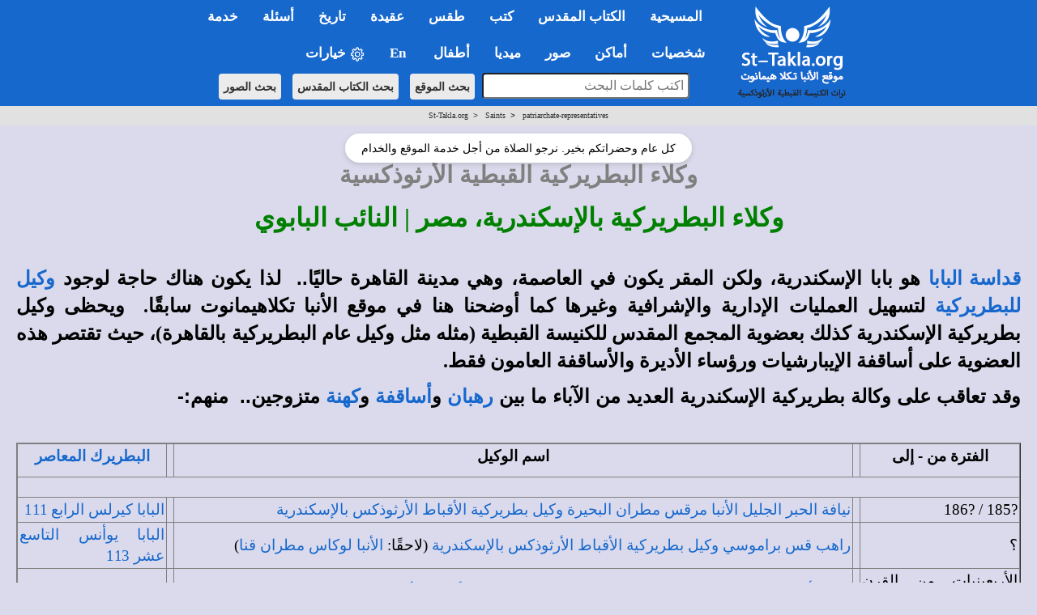

--- FILE ---
content_type: text/html; charset=windows-1256
request_url: https://st-takla.org/Saints/patriarchate-representatives/alexandria.html
body_size: 18898
content:
<!DOCTYPE html>
<html><head>
<meta property="og:title" name="description" content="وكيل البطريركية: وكلاء بطريركية الإسكندرية - وكلاء البطريركية القبطية الأرثوذكسية | النائب البابوي - موقع الأقباط الأرثوذكس باسم القديس الأنبا تكلا هيمانوت - إسكندرية - مصر">
<meta name="keywords" content="شهيد، الشهيد، شهداء، الشهداء، اخميم، أخميم، إخميم، استشهاد، عيد، صور، مديح، نياحة، سيرة، سيره السير">
<meta http-equiv="Content-Language" content="ar-eg">
<meta http-equiv="Content-Type" content="text/html; charset=windows-1256">

<meta property="og:image" itemprop="image" name="twitter:image" id="commonOpenGraphImage" content="https://st-takla.org/Pix/2019/St-Takla-org--og-image.png" />

<title>وكيل البطريركية بالإسكندرية: وكلاء بطريركية الإسكندرية | النائب البابوي | 
St-Takla.org</title>










<!-- fixing reading Arabic titles that are Win-1256 to convert it to utf-8 for Whatsapp share - 18 December 2025. -->














<!-- og headers 2024 -->
<meta content="summary_large_image" name="twitter:card">
<meta property="og:url" content="https://st-takla.org/Saints/patriarchate-representatives/alexandria.html">
<meta property="og:type" content="website">
<meta property="og:site_name" content="St-Takla.org">
<meta property="fb:app_id" content="677700196384541"/>
<meta property="og:updated_time" content="2025-05-08T14:43:13+02:00" />

<script type="text/javascript" src="/resources/jquery.min.js"></script>

<link rel="stylesheet" type="text/css" href="/resources/2019/bootstrap.min.css" rel="stylesheet">
<script type="text/javascript" src="/resources/2019/bootstrap.min.js"></script>

<!-- the following scripts till before the line of common.css moved here by Mike, Jan 2021, to make them work -->

<!-- font size -->

<script type="text/javascript">
$(document).ready(function() {
    // Cache the body text element by ID for better performance
    var $bodyText = $("#bodytext");

    // Store the original font size in a data attribute on the element itself
    $bodyText.data("orig-size", $bodyText.css("font-size"));

    // Increase font size
    $("#btn-increase3").click(function() {
        changeFontSize(1);
    });

    // Decrease font size
    $("#btn-decrease3").click(function() {
        changeFontSize(-1);
    });

    // Reset to original font size
    $("#btn-orig3").click(function() {
        $bodyText.css("font-size", $bodyText.data("orig-size"));
    });

    // Function to change font size
    function changeFontSize(direction) {
        var currentSize = parseInt($bodyText.css("font-size"), 10); // Get current font size
        var newSize = currentSize + direction; // Adjust font size
        $bodyText.css("font-size", newSize + "px"); // Apply new font size
    }
});
</script>





<!-- font size for large menu -->
<script type="text/javascript">
$(document).ready(function() {
    // Cache the body text element by ID for better performance
    var $bodyText = $("#bodytext");

    // Store the original font size in a data attribute on the element itself
    $bodyText.data("orig-size", $bodyText.css("font-size"));

    // Increase font size
    $("#btn-increase1").click(function() {
        changeFontSize(1);
    });

    // Decrease font size
    $("#btn-decrease1").click(function() {
        changeFontSize(-1);
    });

    // Reset to original font size
    $("#btn-orig1").click(function() {
        $bodyText.css("font-size", $bodyText.data("orig-size"));
    });

    // Function to change font size
    function changeFontSize(direction) {
        var currentSize = parseInt($bodyText.css("font-size"), 10); // Get current font size
        var newSize = currentSize + direction; // Adjust font size
        $bodyText.css("font-size", newSize + "px"); // Apply new font size
    }
});
</script>


<!-- show/hide tables with images -->
  <script type="text/javascript">
    $(window).load(function(){
$(document).ready(function(){
    $("button-hide").click(function(){
        $(".table-responsive").toggle();
    });
});
    });
</script>






<link rel="stylesheet" type="text/css" href="/resources/common.css" />
<script src="/resources/common.js?v=2.3" type="text/javascript"></script>

<link rel="stylesheet" href="/resources/2019/bootstrap-dropdownhover.min.css">
<script src="/resources/2019/bootstrap-dropdownhover.min.js"></script>
<link rel="stylesheet" href="/resources/2019/animate.min.css">

<link href="/resources/2019/common-2-navbar.css" rel="stylesheet">

<script src="/resources/2019/form.js"></script>

<base target="_top">
<meta name="viewport" content="width=device-width, initial-scale=1">
<meta name="theme-color" content="#1668cd">


<!-- background color php cookie -->


<!-- background color css -->
  <style>
  body { background-color: #dbdaec; } /* Here, use the color */
  .color-btn {
    width: 200px; height: 25px;
    display: inline-block;
    cursor: pointer;
    margin: 0; padding: 0;
    border: 1px solid black;
  }
  </style>


<!-- background color js  -->
  <script>
  var setCookie = function (n, val) {
    var exdays = 30;
    var d = new Date();
    d.setTime(d.getTime() + (exdays * 24 * 60 * 60 * 1000));
    var expires = "expires=" + d.toGMTString();
    document.cookie = n + "=" + val + "; " + expires;
  };
  document.onclick = function (e) {
    if (e.target.className == 'color-btn') {
      var favColor = e.target.style.backgroundColor;
      setCookie('color', favColor);
      document.body.style.backgroundColor = favColor;
      console.log(favColor);
    }
  };
  </script>



<!-- 2024 current prayer js  -->
<script>
    function getPrayerLink() {
        const now = new Date();
        const hours = now.getHours();
        let link = "";
        let prayerName = "";

if (hours >= 6 && hours < 9) {
    prayerName = "\u0627\u0644\u0622\u0646: \u0635\u0644\u0627\u0629 \u0628\u0627\u0643\u0631"; // "ط§ظ„ط¢ظ†: طµظ„ط§ط© ط¨ط§ظƒط±"
} else if (hours >= 9 && hours < 12) {
    link = "/Agpeya/Agbeya_03_Terce_.html";
    prayerName = "\u0627\u0644\u0622\u0646: \u0635\u0644\u0627\u0629 \u0627\u0644\u0633\u0627\u0639\u0629 \u0627\u0644\u062b\u0627\u0644\u062b\u0629"; // "ط§ظ„ط¢ظ†: طµظ„ط§ط© ط§ظ„ط³ط§ط¹ط© ط§ظ„ط«ط§ظ„ط«ط©"
} else if (hours >= 12 && hours < 15) {
    link = "/Agpeya/Agbeya_06_Sext_.html";
    prayerName = "\u0627\u0644\u0622\u0646: \u0635\u0644\u0627\u0629 \u0627\u0644\u0633\u0627\u0639\u0629 \u0627\u0644\u0633\u0627\u062f\u0633\u0629"; // "ط§ظ„ط¢ظ†: طµظ„ط§ط© ط§ظ„ط³ط§ط¹ط© ط§ظ„ط³ط§ط¯ط³ط©"
} else if (hours >= 15 && hours < 17) {
    link = "/Agpeya/Agbeya_09_None_.html";
    prayerName = "\u0627\u0644\u0622\u0646: \u0635\u0644\u0627\u0629 \u0627\u0644\u0633\u0627\u0639\u0629 \u0627\u0644\u062a\u0627\u0633\u0639\u0629"; // "ط§ظ„ط¢ظ†: طµظ„ط§ط© ط§ظ„ط³ط§ط¹ط© ط§ظ„طھط§ط³ط¹ط©"
} else if (hours >= 17 && hours < 18) {
    link = "/Agpeya/Agbeya_11_Vespers_.html";
    prayerName = "\u0627\u0644\u0622\u0646: \u0635\u0644\u0627\u0629 \u0627\u0644\u063A\u0631\u0648\u0628"; // "ط§ظ„ط¢ظ†: طµظ„ط§ط© ط§ظ„ط؛ط±ظˆط¨"
} else if (hours >= 18 && hours < 23) {
    link = "/Agpeya/Agbeya_12_Compline_.html";
    prayerName = "\u0627\u0644\u0622\u0646: \u0635\u0644\u0627\u0629 \u0627\u0644\u0646\u0648\u0645"; // "ط§ظ„ط¢ظ†: طµظ„ط§ط© ط§ظ„ظ†ظˆظ…"
} else if (hours >= 23 || hours < 6) {
    link = "/Agpeya/Agbeya_Midnight_.html";
    prayerName = "\u0627\u0644\u0622\u0646: \u0635\u0644\u0627\u0629 \u0646\u0635\u0641 \u0627\u0644\u0644\u064a\u0644"; // "ط§ظ„ط¢ظ†: طµظ„ط§ط© ظ†طµظپ ط§ظ„ظ„ظٹظ„"
}
 else {
                link = "#"; // Default link if no matching time range
                prayerName = "No prayer available at this time";
            }

            // Update all prayer links
            const links = document.querySelectorAll(".prayer-link");
            links.forEach(linkElement => {
                linkElement.href = link;
                linkElement.innerText = prayerName;
            });
        }

        document.addEventListener("DOMContentLoaded", getPrayerLink);

</script>



<!-- breadcrumbs js -->


<!-- float1: to make it rtl for the large one / .container to make the main bar limited  / body {padding-top: 64px!important;} to add padding at top smaller navbar -->
<style>

.float1>li {
float: right!important;
}

.navbar{ font-size:17px!important; width: 100%!important;}
.dropdown-menu{margin-top: -2px; font-size:16px!important;  }
li.dropdown, li.dropdown *{text-align:right; font-weight: bold!important; }

.dropdown-menu>li>a:hover,.dropdown-menu>li>a:focus{background-color:#78B4EC!important;}
.dropdown-menu > li.open > a{background-color:#6A9AC6!important}


.container{width:100%!important;}

.container>.navbar-header, .container-fluid>.navbar-header, .container>.navbar-collapse, .container-fluid>.navbar-collapse {
margin-right: 0px!important;
margin-left: 0px!important;
}

.navbar {
min-height: 0px!important;
margin-bottom: 0px!important;
border-radius: 0px!important;
}

.caret2{
  border-width: 5px;
  border-style: solid;
  border-right: 5px solid transparent;
  border-color: black transparent transparent;
  width: 0;
  height: 0;
  display: inline-block;
}

.caret3{
  border-width: 5px;
  border-style: solid;
  border-right: 5px solid transparent;
  border-color: black transparent transparent;
  width: 0;
  height: 0;
  display: inline-block;
  float: left;
  margin-top: 7px;
}

.divider{
background-color:#8c8b8b !important;
}


@media (max-width: 767px) {
body {padding-top: 64px!important;}
}

h1 * {font-size: 24pt!important; font-weight: bold;}
h2 * {font-size: 22pt!important; font-weight: bold;}
h3 * {font-size: 21pt!important; font-weight: bold;}
h4 * {font-size: 19pt!important; font-weight: bold;}
h5 * {font-size: 16pt!important; font-weight: bold;}
h6 * {font-size: 14pt!important; font-weight: bold;}

</style></head>
<body>


<!-- for smaller screens -->
<div align="center" class ="visible-xs-block">

    <div class="bs-demo-showcase">
      <nav class="navbar navbar-material-blue navbar-fixed-top" role="navigation">
        <div class="container">

          <div class="navbar-header">
            <button type="button" class="navbar-toggle collapsed" data-toggle="collapse" data-target="#bs-example-navbar-collapse-animations">
              <span class="sr-only">Toggle navigation</span>
              <span class="icon-bar"></span>
              <span class="icon-bar"></span>
              <span class="icon-bar"></span>
            </button>
            <a href="/P-1_.html"><img border="0" src="/resources/2019-test/sts-logo-ar-mobi-2.png" width="242px" align="left"></a>
          </div>

          <div class="collapse navbar-collapse" id="bs-example-navbar-collapse-animations" data-hover="dropdown" data-animations="fadeInDownNew fadeInRightNew fadeInUpNew fadeInLeftNew">
            <ul class="nav navbar-nav navbar-right">

<form method="GET" accept-charset="utf-8" action="/Coptic-Search-St-Takla.org/site_search.php" style="margin-top: 20px;">
    <p dir="rtl" align="center">
    <input type="text" name="q"  style="padding:5px; width:266px;  max-width: 500px;border-radius: 4px;" placeholder="اكتب كلمات البحث" style="font-size: 16px;">
    <input type="hidden" name= "op" value="and" style="font-size: 13px"> <br style="display: block; margin-bottom: 10px;">
    <button type="submit"  class="btn btn-search btn-search-mobile" style="font-size: 14px">بحث الموقع</button> 
    <button type="submit"  class="btn btn-search btn-search-mobile" style="font-size: 14px" formaction="/Bibles/BibleSearch/search.php">بحث الكتاب المقدس</button> 
    <button type="submit"  class="btn btn-search btn-search-mobile" style="font-size: 14px" formaction="/Gallery/search.html?q=">بحث الصور</button>
    </p>
</form>


<li class="dropdown"><a href="#1nav" name="1nav" class="dropdown-toggle" role="button" aria-expanded="false">المسيحية</a>
<ul class="dropdown-menu" role="menu"><br>
<li><a href="/books/fr-tadros-malaty/god/index.html" title="">الله تبارك اسمه</a></li>
<li><a href="/FAQ-Questions-VS-Answers/03-Questions-Related-to-Theology-and-Dogma__Al-Lahoot-Wal-3akeeda/031-La-Ilah-illa-Allah.html" title="">لا إله إلا الله: وحدانية الله في المسيحية</a></li>
<li><a href="/FAQ-Questions-VS-Answers/01-Questions-Related-to-The-Holy-Bible__Al-Ketab-Al-Mokaddas/001-What-is-the-Holy-Bible.html" title="">ما هو الكتاب المقدس وأقسامه؟</a></li>
<li><a href="/FAQ-Questions-VS-Answers/03-Questions-Related-to-Theology-and-Dogma__Al-Lahoot-Wal-3akeeda/046-The-Holy-Quran-and-Christianity.html" title="">فكرة القرآن عن المسيحية</a></li>
</li>
<li class="dropdown"><a href="#" title="">السيد المسيح <span class="caret3"></span></a>
<ul class="dropdown-menu">
<li><a href="/JESUS-index_.html" title="">من هو السيد المسيح</a></li>
<li><a href="/Full-Free-Coptic-Books/His-Holiness-Pope-Shenouda-III-Books-Online/13-Lahout-El-Masi7/Divinity-of-Christ-00-index.html" title="">لاهوت المسيح</a></li>
<li><a href="/Full-Free-Coptic-Books/His-Holiness-Pope-Shenouda-III-Books-Online/12-Tabi3at-Al-Maseeh/Nature-of-Christ_00-index.html" title="">طبيعة المسيح</a></li>
<li><a href="/books/anba-bishoy/christ/index.html" title=""> المسيح مشتهى الأجيال</a></li>
<li><a href="/Full-Free-Coptic-Books/FreeCopticBooks-012-Father-Abdel-Messih-Basiet-Abo-El-Kheir/005-Ana-Rabokom-Fa-E3bodoony/Adore-Me__00-index.html" title="">هل قال المسيح إني أنا ربكم فاعبدوني؟</a></li>
<li><a href="/books/helmy-elkommos/trinity-and-unity/index.html" title="">أسئلة حول التثليث والتوحيد</a></li>
<li><a href="/Full-Free-Coptic-Books/FreeCopticBooks-021-Sts-Church-Sidi-Beshr/002-Hatmeyat-Al-Tagasod-Al-Ilahy/Inevitability-of-the-Incarnation__00-index.html" title="">أسئلة حول التجسد الإلهي</a></li>
<li><a href="/books/helmy-elkommos/cross/index.html" title="">أسئلة حول الصليب</a></li>
<li><a href="/books/anba-bishoy/resurrection-doubts/index.html" title="">الرد على الشكوك الموجهة للقيامة</a></li>
</ul>
</li>
<li class="dropdown"><a href="#" title="">الكنيسة القبطية الأرثوذكسية المصرية <span class="caret3"></span></a>
<ul class="dropdown-menu">
<li><a href="/Saints/Saint-Marc-the-Apostle/St-Mark-the-Evangelist-00-index.html" title="">مارمرقس: المُبَشِّر بالمسيحية في مصر</a></li>
<li><a href="/Coptic-church-1_.html" title="">ملخص تاريخ الكنيسة المصرية القبطية</a></li>
<li><a href="/Coptic-History/000-Coptic-Orthodox-History-00-index_.html" title="">تاريخ الكنسية</a></li>
<li><a href="/FAQ-Questions-VS-Answers/03-Questions-Related-to-Theology-and-Dogma__Al-Lahoot-Wal-3akeeda/037-Coptic-Orthodox-Church.html" title="">ما هي الأرثوذكسية؟ وما الذي يميزها؟</a></li>
<li><a href="/Feastes-&-Special-Events/Coptic-Orthodox-Feasts-Events-Fasting_.html" title="">المواسم والأعياد القبطية</a></li>
<li><a href="/Feastes-&-Special-Events/00-St-Takla.org_Orthodox-Monthly-Coptic-Calendar/00-Al-Natiga-Al-Keptia-Current-Year-index.html" title="">النتيجة القبطية الشهرية</a></li>
<li><a href="/Coptic-Service-Corner/Coptic-Orthodox-Calendar/Coptic-Calendar-01.html" title="">التقويم القبطي لهذا العام</a></li>
</ul>
</li>
<li class="dropdown"><a href="#" title="">المذاهب المسيحية الأخرى <span class="caret3"></span></a>
<ul class="dropdown-menu">
<li><a href="/FAQ-Questions-VS-Answers/03-Questions-Related-to-Theology-and-Dogma__Al-Lahoot-Wal-3akeeda/001-Differences-between-Creeds.html" title="">الفروق بين الأرثوذكسية، الكاثوليكية، البروتستانتية</a></li>
<li><a href="/FAQ-Questions-VS-Answers/03-Questions-Related-to-Theology-and-Dogma__Al-Lahoot-Wal-3akeeda/002-When-did-Church-split.html" title="">متى حدث انفصال المذاهب؟</a></li>
<li class="dropdown"><a href="#" title="">الكاثوليكية <span class="caret3"></span></a>
<ul class="dropdown-menu">
<li><a href="/FAQ-Questions-VS-Answers/03-Questions-Related-to-Theology-and-Dogma__Al-Lahoot-Wal-3akeeda/045-Difference-between-Orthodox-and-Catholic.html" title="">الخلافات العقائدية بين الأرثوذكس والكاثوليك</a></li>
<li><a href="/Full-Free-Coptic-Books/His-Holiness-Pope-Shenouda-III-Books-Online/36-El-Mathar/Reject-Purgatory__00-index.html" title="">لماذا نرفض المطهر؟</a></li>
</ul>
</li>
<li class="dropdown"><a href="#" title="">البروتستانتية الإنجيلية <span class="caret3"></span></a>
<ul class="dropdown-menu">
<li><a href="/FAQ-Questions-VS-Answers/03-Questions-Related-to-Theology-and-Dogma__Al-Lahoot-Wal-3akeeda/072-Disagreement-with-Protestant.html" title="">الخلافات العقائدية بين الأرثوذكس والإنجيليين</a></li>
<li><a href="/Full-Free-Coptic-Books/His-Holiness-Pope-Shenouda-III-Books-Online/31-Lahout-Mokaran-1/Comparative-Theology-00-index.html" title="">الرد على بعض أخطاء البروتستانت</a></li>
</ul>
</li>
<li><a href="/books/pope-sheounda-iii/watchtower/index.html" title="">شهود يهوه</a></li>
<li><a href="/Coptic-Faith-Creed-Dogma/Seventh-day-Adventist-Church-Heresies/Beda3-Al-Advantest-Al-Sabteieen__00-index.html" title="">الأدفنتست السبتيون</a></li>
<li><a href="/FAQ-Questions-VS-Answers/03-Questions-Related-to-Theology-and-Dogma__Al-Lahoot-Wal-3akeeda/039-Ta2efat-El-Khamseeneieen.html" title="">الخمسينيون</a></li>
</ul>
</li>
</ul>
</li>


<hr class="menu-separator-line">
<li class="dropdown"><a href="#2nav" name="2nav" class="dropdown-toggle" role="button" aria-expanded="false">الكتاب&nbsp;المقدس</a>
<ul class="dropdown-menu" role="menu">
<li><a href="/Holy-Bible_.html" title="">الفهرس العام لقسم الكتاب المقدس</a></li>
<li><a href="/Bibles/BibleSearch/search.php?advtab=block" title="">الباحث المتقدم في نص الكتاب المقدس</a></li>
<li class="dropdown"><a href="#" title="">تفسير الكتاب المقدس <span class="caret3"></span></a>
<ul class="dropdown-menu">
<li><a href="/pub_Bible-Interpretations/Tafseer-Al-Keta-Al-Mokadas-index-1-Father-Tadros-Yaacoub-Malaty.html" title="">تفاسير القمص تادرس يعقوب ملطي</a></li>
<li><a href="/pub_Bible-Interpretations/Tafseer-Al-Keta-Al-Mokadas-index-2-Father-Antonios-Fekry.html" title="">تفاسير القمص أنطونيوس فكري</a></li>
<li><a href="/pub_Bible-Interpretations/Tafseer-Al-Keta-Al-Mokadas-index.html" title="">باقي تفاسير الكتاب المقدس</a></li>
</ul>
</li>
<li><a href="/Full-Free-Coptic-Books/FreeCopticBooks-002-Holy-Arabic-Bible-Dictionary/Kamous-Al-Engeel-index.html" title="">قاموس الكتاب المقدس </a></li>
<li><a href="/Coptic-Faith-Creed-Dogma/Science-and-the-Holy-Bible/Bible-n-Science-00-Index.html" title="">الكتاب المقدس والعلم الحديث</a></li>
<li class="dropdown"><a href="#" title="">كتب وأبحاث كتابية <span class="caret3"></span></a>
<ul class="dropdown-menu">
<li><a href="/books/helmy-elkommos/biblical-criticism/index.html" title="">مدارس النقد والتشكيك في العهد القديم والرد عليها</a></li>
<li><a href="/books/helmy-elkommos/biblical-criticism/new-testament/index-new-testament.html" title="">مدارس النقد والتشكيك في العهد الجديد والرد عليها</a></li>
<li><a href="/Full-Free-Coptic-Books/FreeCopticBooks-021-Sts-Church-Sidi-Beshr/001-Al-Ketab-Al-Mokaddas-Hal-Yo3kal-Ta7rifo/Distortion-of-the-Holy-Bible-Is-It-Possible__00-index.html" title="">الكتاب المقدس... هل يُعقل تحريفه؟</a></li>
<li><a href="/books/helmy-elkommos/revelation/index.html" title="">مفهوم الوحي والعصمة في الكتاب المقدس</a></li>
</ul>
</li>
</ul>
</li>


<hr class="menu-separator-line">
<li class="dropdown"><a href="#3nav" name="3nav" class="dropdown-toggle" role="button" aria-expanded="false">كتب</a>
<ul class="dropdown-menu" role="menu">
<li><a href="/Full-Free-Coptic-Books/St-Takla.org_Kotob-Keptya-index-01.html" title="">الفهرس العام لقسم الكتب والمقالات</a></li>
<li><a href="/Full-Free-Coptic-Books/His-Holiness-Pope-Shenouda-III-Books-Online/Pope-Shenoda-Books_.html" title="">كتب البابا شنودة الثالث</a></li>
<li><a href="/Full-Free-Coptic-Books/St-Takla.org_Kotob-Keptya-index-01-a-Bishops.html" title="">كتب الآباء الأساقفة</a></li>
<li><a href="/Full-Free-Coptic-Books/St-Takla.org_Kotob-Keptya-index-01-b-Priests.html" title="">كتب الآباء الكهنة والآباء الرهبان</a></li>
<li><a href="/Full-Free-Coptic-Books/St-Takla.org_Kotob-Keptya-index-01-c-Laymen.html" title="">كتاب الأساتذة الباحثين والعِلمانيين</a></li>
<li><a href="/Full-Free-Coptic-Books/St-Takla.org_Kotob-Keptya-index-01-d-Churches.html" title="">كتب من إصدار كنائس وهيئات</a></li>
<li class="dropdown"><a href="#" title="">الأجبية، وصلوات أخرى <span class="caret3"></span></a>
<ul class="dropdown-menu">
<li><a href="/Agpeya_.html" title="">الأجبية</a></li>
<li><a href="#" class="prayer-link" >Loading...</a></li>
<li><a href="/Prayers-Slawat/Online-Coptic-Prayer-Book-01-Index_.html" title="">صلوات متنوعة</a></li>
</ul>
</li>
</ul>
</li>


<hr class="menu-separator-line">
<li class="dropdown"><a href="#4nav" name="4nav" class="dropdown-toggle" role="button" aria-expanded="false">طقس</a>
<ul class="dropdown-menu" role="menu">
<li><a href="/Coptic-Faith-Creed-Dogma/Coptic-Rite-n-Ritual-Taks-Al-Kanisa/Orthodox-Rites-n-Rituals-000-index.html" title="">الفهرس العام لقسم الطقوس</a></li>
<li><a href="/Full-Free-Coptic-Books/St-Takla.org_Kotob-Keptya-index-02-Church-Books.html" title="">نصوص كتب طقسية</a></li>
<li><a href="/Coptic-Faith-Creed-Dogma/Coptic-Rite-n-Ritual-Taks-Al-Kanisa/Dictionary-of-Coptic-Ritual-Terms/Coptic-Church-Rituals-Lexicon__00-index.html" title="">معجم المصطلحات الطقسية والكلمات الكنسية</a></li>
<li><a href="/Coptic-Faith-Creed-Dogma/Coptic-Rite-n-Ritual-Taks-Al-Kanisa/Orthodox-Rites-n-Rituals-000-index____01-Ritual-Summary.html" title="">ملخص عام لطقوس أهم مواسم وأعياد الكنيسة القبطية</a></li>
</ul>
</li>


<hr class="menu-separator-line">
<li class="dropdown"><a href="#5nav" name="5nav" class="dropdown-toggle" role="button" aria-expanded="false">عقيدة</a>
<ul class="dropdown-menu" role="menu">
<li><a href="/Coptic-Faith-Creed-Dogma/Coptic-Orthodox-Belief-00-index_.html" title="">الفهرس العام لقسم العقيدة واللاهوت</a></li>
<li><a href="/Full-Free-Coptic-Books/FreeCopticBooks-008-Anba-Metropolitan-Bishoy/002-Tabseet-El-Iman/Simplifying-the-Faith__000-index.html" title="">تبسيط الإيمان</a></li>
<li class="dropdown"><a href="#" title="">كتب عقائدية <span class="caret3"></span></a>
<ul class="dropdown-menu">
<li><a href="/Full-Free-Coptic-Books/His-Holiness-Pope-Shenouda-III-Books-Online/33-El-Khalas-Fel-Mafhoum-El-Orsozoksy/Salvation-in-the-Orthodox-Concept-00-index.html" title="">الخلاص في المفهوم الأرثوذكسي</a></li>
<li><a href="/Full-Free-Coptic-Books/His-Holiness-Pope-Shenouda-III-Books-Online/09-Al-Zoga-Al-Wahda-in-Coptic-Church/Monogamy-in-Christianity-00-index.html" title="">شريعة الزوجة الواحدة</a></li>
<li><a href="/Full-Free-Coptic-Books/His-Holiness-Pope-Shenouda-III-Books-Online/13-Lahout-El-Masi7/Divinity-of-Christ-00-index.html" title="">لاهوت المسيح</a></li>
<li><a href="/Full-Free-Coptic-Books/His-Holiness-Pope-Shenouda-III-Books-Online/35-Kanoun-El-Iman/Christian-Faith__00-index.html" title="">قانون الإيمان</a></li>
<li><a href="/FAQ-Questions-VS-Answers/03-Questions-Related-to-Theology-and-Dogma__Al-Lahoot-Wal-3akeeda/037-Coptic-Orthodox-Church.html" title="">عرض عام للتعاليم الأرثوذكسية</a></li>
<li><a href="/books/anba-raphael/church/index.html" title="">العقيدة السليمة في مقابل اللاطائفية</a></li>
<li><a href="/books/anba-raphael/all-may-be-one/index.html" title="">مفهوم الوحدة المسيحية</a></li>
</ul>
</li>
</ul>
</li>


<hr class="menu-separator-line">
<li class="dropdown"><a href="#6nav" name="6nav" class="dropdown-toggle" role="button" aria-expanded="false">تاريخ</a>
<ul class="dropdown-menu" role="menu">
<li><a href="/Coptic-History/000-Coptic-Orthodox-History-00-index_.html" title="">الفهرس العام لقسم التاريخ المسيحي والكنسي</a></li>
<li><a href="/Coptic-church-1_.html" title="">ملخص لتاريخ الكنيسة المصرية القبطية</a></li>
<li><a href="/Coptic-History/001-History-of-Christianity__Al-Tarikh-Al-Masi7i_index.html" title="">مذكرات في تاريخ الكنيسة القبطية</a></li>
<li><a href="/Coptic-History/002-The-Coptic-Orthodox-Councils__Al-Magame3-Al-Mokadasa-index-01.html" title="">ملخص عام المجامع المسكونية</a></li>
</ul>
</li>




<hr class="menu-separator-line">
<li class="dropdown"><a href="#7nav" name="7nav" class="dropdown-toggle" role="button" aria-expanded="false">أسئلة</a>
<ul class="dropdown-menu" role="menu">
<li><a href="/FAQ-Questions-VS-Answers/St-Takla.org_FAQ_00-index_.html" title="">الفهرس العام لقسم الأسئلة والإجابات</a></li>
<li><a href="/FAQ-Questions-VS-Answers/St-Takla.org_FAQ_01-Questions-Related-to-The-Holy-Bible__Al-Ketab-Al-Mokaddas-index_.html" title="">أسئلة وأجوبة عن الكتاب المقدس</a></li>
<li><a href="/FAQ-Questions-VS-Answers/St-Takla.org_FAQ_02-Questions-Related-to-Youth-and-Family__Al-Shabab-Wal-Osra-index_.html" title="">أسئلة وأجوبة عن الشباب والأسرة</a></li>
<li><a href="/FAQ-Questions-VS-Answers/St-Takla.org_FAQ_03-Questions-Related-to-Theology-and-Dogma__Al-Lahoot-Wal-3akeeda-index_.html" title="">أسئلة وأجوبة عن الإيمان والعقيدة</a></li>
<li><a href="/FAQ-Questions-VS-Answers/St-Takla.org_FAQ_04-Questions-Related-to-Spiritual-Issues__Ro7eyat-3amma-index_.html" title="">أسئلة وأجوبة عن روحيات عامة</a></li>
</ul>
</li>



<hr class="menu-separator-line">
<li class="dropdown"><a href="#8nav" name="8nav" class="dropdown-toggle" role="button" aria-expanded="false">خدمة</a>
<ul class="dropdown-menu" role="menu">
<li><a href="/Coptic-Service-Corner/Rokn-El-Khedma-index_.html" title="">الفهرس العام لقسم الخدمة</a></li>
<li><a href="/Coptic-Service-Corner/Serving-Disabled/00-Mental-Retardation-n-Disability-index.html" title="خدمة الإعاقة والمعاقين">خدمة ذوي الاحتياجات الخاصة: أصحاب الهمم</a></li>
<li><a href="/Coptic-Service-Corner/Sunday-School-Syllabus/Manhag-Al-Khedma-00-index.html" title="">مناهج التربية الكنسية</a></li>
<li><a href="/Lyrics-Spiritual-Songs/Spiritual_Songs_Lyrics_000-Index_.html" title="">أرشيف كلمات الترانيم والألحان</a></li>
<li><a href="/Coptic-Service-Corner/Christian-Coptic-Stories/Kesass-index-01_.html" title="">قصص مسيحية</a></li>
<li><a href="/Coptic-Service-Corner/Christian-n-Bible-Quizzes/Christian-Quiz-00-index.html" title="">مسابقات مسيحية</a></li>
<li><a href="/Coptic-Service-Corner/08-Retreat-Houses/Beyout-El-Khelwa-Wal-Mo2tamarat__00-index.html" title="">بيوت خلوة، مؤتمرات، هيئات</a></li>
<li class="dropdown"><a href="#" title="">خدمة الشباب <span class="caret3"></span></a>
<ul class="dropdown-menu">
<li><a href="/books/helmy-elkommos/atheism/index.html" title="">الإلحاد</a></li>
<li><a href="/books/helmy-elkommos/addiction/index.html" title="">الإدمان</a></li>
<li><a href="/FAQ-Questions-VS-Answers/02-Questions-Related-to-Youth-and-Family__Al-Shabab-Wal-Osra/012-I-want-to-commit-suicide.html" title="">الانتحار</a></li>
<li><a href="/Full-Free-Coptic-Books/FreeCopticBooks-009-Bishop-Moussa/002-Al-Shabab-Wa-Hayat-Al-Tahara/Youth-n-Purity-00-index.html" title="">الشباب وحياة الطهارة</a></li>
</ul>
</li>
<li class="dropdown"><a href="#" title="">خدمة الأسرة <span class="caret3"></span></a>
<ul class="dropdown-menu">
<li><a href="/books/fr-salaib-hakim/sanctity-married/index.html" title="">القداسة في المسيحية بين المتزوجين</a></li>
<li><a href="/books/fr-salaib-hakim/engagement/index.html" title="">الاختيار والخطوبة في الإيمان المسيحي</a></li>
</ul>
</li>
<li class="dropdown"><a href="#" title="">خدمة الطفولة والفتيان <span class="caret3"></span></a>
<ul class="dropdown-menu">
<li><a href="/books/anba-bimen/religious-sense/index.html" title="">الشعور الديني في الطفولة والمراهقة</a></li>
<li><a href="/Full-Free-Coptic-Books/His-Holiness-Pope-Shenouda-III-Books-Online/24-Kayfa-No3amel-El-Atfal/How-to-Relate-to-Children__00-index.html" title="">كيف نعامل الأطفال؟</a></li>
<li><a href="/Kids-Corner/Kids-index_.html" title="">ركن الأطفال في الموقع</a></li>
</ul>
</li>
</ul>
</li>



<hr class="menu-separator-line">
<li class="dropdown"><a href="#9nav" name="9nav" class="dropdown-toggle" role="button" aria-expanded="false">شخصيات</a>
<ul class="dropdown-menu" role="menu">
<li><a href="/characters/index.html" title="">الفهرس العام لقسم الشخصيات</a></li>
<li class="dropdown"><a href="#" title="">بابوات الكنيسة القبطية الأرثوذكسية <span class="caret3"></span></a>
<ul class="dropdown-menu">
<li><a href="/Saints/Coptic-Synaxarium-Orthodox-Saints-Biography-00-Coptic-Orthodox-Popes/Coptic-Popes-History_000-index_.html" title="">سير بطاركة الكنيسة القبطية</a></li>
<li><a href="/Saints/popes/118/pope-tawadrous-ii.html" title="">البابا تواضروس الثاني</a></li>
<li><a href="/Saints/Coptic-Synaxarium-Orthodox-Saints-Biography-00-Coptic-Orthodox-Popes/Life-of-Coptic-Pope-117-Pope-Shenouda-III_.html" title="">البابا شنودة الثالث</span></a></li>
<li><a href="/Saints/Coptic-Synaxarium-Orthodox-Saints-Biography-00-Coptic-Orthodox-Popes/Life-of-Coptic-Pope-116-Pope-Cyril-VI_.html" title="">البابا كيرلس السادس</a></li>
</ul>
</li>
<li><a href="/Saints/Coptic-Saint-Hagiography-Kediseen-00-index.html" title="">سير قديسين</a></li>
<li><a href="/Saints/bishops/index.html" title="">الآباء الأساقفة</a></li>
<li><a href="/characters/monk-father/index.html" title="">الآباء الرهبان</a></li>
<li><a href="/characters/priest-pastor-father/index.html" title="">الآباء الكهنة</a></li>
</ul>
</li>


<hr class="menu-separator-line">
<li class="dropdown"><a href="#10nav" name="10nav" class="dropdown-toggle" role="button" aria-expanded="false">أماكن</a>
<ul class="dropdown-menu" role="menu">
<li class="dropdown"><a href="#" title="">روابط مواقع إلكترونية قبطية <span class="caret3"></span></a>
<ul class="dropdown-menu">
<li><a href="/Links/Coptic-links-1_.html" title="">الفهرس العام لقسم المواقع القبطية</a></li>
<li><a href="/Links/Coptic-Links-01_Dioceses-Bishoprics_.html" title="">مواقع إيبارشيات</a></li>
<li><a href="/Links/Coptic-Links-02-Churches_.html" title="">مواقع كنائس</a></li>
</ul>
</li>
<li><a href="/Coptic-History/places/index.html" title="">دليل الكنائس القبطية في مصر</a></li>
<li><a href="/Coptic-History/places/monasteries/index.html" title="">دليل الأديرة القبطية الأرثوذكسية</a></li>
<li><a href="/Coptic-History/organizations/index.html" title="">الهيئات والمنظمات المسيحية</a></li>
</ul>
</li>



<hr class="menu-separator-line">
<li class="dropdown"><a href="#11nav" name="11nav" class="dropdown-toggle" role="button" aria-expanded="false" title="معرض الصور Gallery">صور</a>  
<ul class="dropdown-menu" role="menu">
<li class="dropdown"><a href="#" title="">صور شخصيات <span class="caret3"></span></a>  
<ul class="dropdown-menu">
<li><a href="/Gallery/Jesus-Christ.html" title="">صور السيد المسيح</a></li>
<li><a href="/Gallery/Saint-Mary.html" title="">صور العذراء مريم</a></li>
<li><a href="/Gallery/Angels-and-Archangels.html" title="">صور الملائكة</a></li>
<li><a href="/Gallery/Saints-and-Figures.html" title="">صور قديسين</a></li>
<li><a href="/Gallery/Clergy.html" title="">صور الإكليروس</a></li>
</ul>
</li>
<li><a href="/Gallery/Bible.html" title="">صور الكتاب المقدس</a></li>
<li><a href="/Gallery/Kids/Coloring.html" title="">صور تلوين</a></li>
<li><a href="/Gallery" title="">المزيد من الصور</a></li>
<li><form method="GET"  accept-charset="utf-8" action="/Gallery/search.html?q=">
          <p dir="rtl" style="padding-right: 15px">
          <input type="text" name="q"  placeholder="اكتب كلمات البحث" style="font-size: 13px;height:32px;border-radius:4px;"> <!-- orginal fontsize only -->
          <input type="hidden" name="op" value="and" style="font-size: 13px">
          <button type="submit" class="btn btn-primary btn-search" style="font-size: 14px">بحث في الجاليري</button></p>
      </form></li>
</ul>
</li>


<hr class="menu-separator-line">
<li class="dropdown"><a href="#12nav" name="12nav" class="dropdown-toggle" role="button" aria-expanded="false">ميديا</a>
<ul class="dropdown-menu" role="menu">
<li><a href="/Multimedia/001-Carols-index.html" title="">ترانيم</a></li>
<li><a href="/Multimedia/002-Hymns-index.html" title="">ألحان</a></li>
<li><a href="/Multimedia/003-Masses-index.html" title="">قداسات</a></li>
<li><a href="/Multimedia/004-Sermons-index.html" title="">عظات</a></li>
<li><a href="/Multimedia/005-Praise-index.html" title="">التسبحة</a></li>
<li><a href="/Multimedia/006-Agpeya-index.html" title="">الأجبية المسموعة</a></li>
</ul>
</li>


<hr class="menu-separator-line">


<hr class="menu-separator-line">
<li class="dropdown"><a href="/" class="nav-link" id="navbarDropdown" role="button" aria-haspopup="true" aria-expanded="false" title="النسخة الإنجليزية من الموقع English version of the website">&nbsp;En</a></li>



<hr class="menu-separator-line">
<li class="dropdown" style="margin-bottom: 70px;"><a href="#14nav" name="14nav" class="dropdown-toggle" role="button" aria-expanded="false" title="خيارات تغيير الخلفية وحجم الخط وإخفاء الصور options">خيارات  <img border="0" src="/resources/2019/gear.png" width="20" height ="20"></a>
<ul class="dropdown-menu" role="menu">
<li class="dropdown" dir="rtl"><a href="#" title="">لون الخلفية (يتم حِفظه) <span class="caret3"></span></a>
  <ul class="dropdown-menu">      <li style="text-align: center!important;"><button class="color-btn" style="background-color: #dbdaec"></button></li>
          <li style="text-align: center!important;"><button class="color-btn" style="background-color: #bccbde"></button></li>
          <li style="text-align: center!important;"><button class="color-btn" style="background-color: #c2dde6"></button></li>
          <li style="text-align: center!important;"><button class="color-btn" style="background-color: #C2E5C6"></button></li>
          <li style="text-align: center!important;"><button class="color-btn" style="background-color: #c5d5cb"></button></li>
          <li style="text-align: center!important;"><button class="color-btn" style="background-color: #e3e0cf"></button></li>
          <li style="text-align: center!important;"><button class="color-btn" style="background-color: #e6e9f0"></button></li>
          <li style="text-align: center!important;"><button class="color-btn" style="background-color: #f8e5e5"></button></li>
          <li style="text-align: center!important;"><button class="color-btn" style="background-color: #ffffff"></button></li>
      </ul>
</li>
<li class="dropdown"><a href="#" title="">حجم الخط <span class="caret3"></span></a>
<ul class="dropdown-menu">
<li><a href="#" id="btn-decrease3">خط أصغر</a></li>
<li><a href="#" id="btn-orig3">الحجم الأصلي</a></li>
<li><a href="#" id="btn-increase3">خط أكبر</a></li>
</ul>
</li>
<li><button-hide style="color: white; margin-right: 14px;">إخفاء/إظهار الصور والجداول</button></li>
</ul>
</li>


</ul>
</div>
</div>
</nav>
</div>


<div id="rcorners3" dir="ltr" style="margin-right: -20px!important; margin-left: -20px!important; width: auto!important;"><span class='bc0'><a href='/'>St-Takla.org</a> &nbsp;>&nbsp;&nbsp;</span> <span class='bc1'><a href='/Saints/'>Saints</a> &nbsp;>&nbsp;&nbsp;</span> <span class='bc2'><a href='/Saints/patriarchate-representatives/'>patriarchate-representatives</a></span></div>


<!-- Prayer Message Overlay (Mobile) -->
<div id="prayerMessageMob" style="
    margin: 5px auto;
    display: none;
    background: white;
    border-radius: 20px;
    padding: 4px 10px;
    font-size: 13px;
    font-family: Arial, sans-serif;
    box-shadow: 0 1px 3px rgba(0,0,0,0.1);
    width: fit-content;
    text-align: center;
">
  كل عام وحضراتكم بخير. نرجو الصلاة من أجل خدمة الموقع والخدام
</div>

<script>
function setCookieMob(name, value, days) {
  var d = new Date();
  d.setTime(d.getTime() + (days*24*60*60*1000));
  document.cookie = name + "=" + value + ";expires=" + d.toUTCString() + ";path=/";
}
function getCookieMob(name) {
  var cname = name + "=";
  var decoded = decodeURIComponent(document.cookie);
  var ca = decoded.split(';');
  for (var i=0;i<ca.length;i++) {
    var c = ca[i].trim();
    if (c.indexOf(cname) == 0) return c.substring(cname.length,c.length);
  }
  return "";
}

window.addEventListener("load", function() {
  if (!getCookieMob("prayerMessageShownMob")) {
    var msgMob = document.getElementById("prayerMessageMob");
    if (msgMob) {
      msgMob.style.display = "block";
      setTimeout(function(){ msgMob.style.display="none"; }, 10000);
      setCookieMob("prayerMessageShownMob", "yes", 30);
    }
  }
});
</script>


</div>



<!-- main bar -->
<div style="height: 150px; width: 100%; margin-bottom: 50px" class ="visible-md-block visible-lg-block visible-sm-block">
<div style="background-color: #1668cd;  height: 132px; width: 100%; float: right; margin-right: -20px!important; margin-left: -20px!important; position: absolute" class ="visible-md-block visible-lg-block visible-sm-block">

<div align="center" class ="visible-md-block visible-lg-block visible-sm-block">

<table dir="rtl" border="0" cellspacing="0" cellpadding="0" >

<tr>
<td rowspan="2" bgcolor="#1668cd">
<a href="/P-1_.html"><img border="0" src="/resources/2019-test/sts-logo-ar-2.png" align="left"></a>
</td>

<td>


    <div class="bs-demo-showcase">
      <nav class="navbar navbar-material-blue " role="navigation" >
        <div class="container">

          <div class="collapse navbar-collapse" id="bs-example-navbar-collapse-animations" data-hover="dropdown" data-animations="fadeInDownNew fadeInRightNew fadeInUpNew fadeInLeftNew">
            <ul class="nav navbar-nav navbar-right float1">



<li class="dropdown"><a href="#" class="dropdown-toggle" role="button" aria-expanded="false">المسيحية</a>
<ul class="dropdown-menu" role="menu">
<li><a href="/books/fr-tadros-malaty/god/index.html" title="">الله تبارك اسمه</a></li>
<li><a href="/FAQ-Questions-VS-Answers/03-Questions-Related-to-Theology-and-Dogma__Al-Lahoot-Wal-3akeeda/031-La-Ilah-illa-Allah.html" title="">لا إله إلا الله: وحدانية الله في المسيحية</a></li>
<li><a href="/FAQ-Questions-VS-Answers/01-Questions-Related-to-The-Holy-Bible__Al-Ketab-Al-Mokaddas/001-What-is-the-Holy-Bible.html" title="">ما هو الكتاب المقدس وأقسامه؟</a></li>
<li><a href="/FAQ-Questions-VS-Answers/03-Questions-Related-to-Theology-and-Dogma__Al-Lahoot-Wal-3akeeda/046-The-Holy-Quran-and-Christianity.html" title="">فكرة القرآن عن المسيحية</a></li>
<li class="divider"></li>
<li class="dropdown"><a href="#" title="">السيد المسيح <span class="caret2"></span></a>
<ul class="dropdown-menu">
<li><a href="/JESUS-index_.html" title="">من هو السيد المسيح</a></li>
<li><a href="/Full-Free-Coptic-Books/His-Holiness-Pope-Shenouda-III-Books-Online/13-Lahout-El-Masi7/Divinity-of-Christ-00-index.html" title="">لاهوت المسيح</a></li>
<li><a href="/books/helmy-elkommos/divinity-of-christ/index.html" title="">ألوهية المسيح: بحث آخر</a></li>
<li><a href="/Full-Free-Coptic-Books/His-Holiness-Pope-Shenouda-III-Books-Online/12-Tabi3at-Al-Maseeh/Nature-of-Christ_00-index.html" title="">طبيعة المسيح</a></li>
<li><a href="/books/anba-bishoy/christ/index.html" title=""> المسيح مشتهى الأجيال</a></li>
<li><a href="/Full-Free-Coptic-Books/FreeCopticBooks-012-Father-Abdel-Messih-Basiet-Abo-El-Kheir/005-Ana-Rabokom-Fa-E3bodoony/Adore-Me__00-index.html" title="">هل قال المسيح إني أنا ربكم فاعبدوني؟</a></li>
<li><a href="/Full-Free-Coptic-Books/FreeCopticBooks-005-Is-there-a-New-Prophet-After-Jesus/index.html" title="">هل تنبأ الإنجيل عن نبي يأتي بعد المسيح؟</a></li>
<li class="divider"></li>
<li><a href="/books/helmy-elkommos/trinity-and-unity/index.html" title="">أسئلة حول التثليث والتوحيد</a></li>
<li><a href="/Full-Free-Coptic-Books/FreeCopticBooks-021-Sts-Church-Sidi-Beshr/002-Hatmeyat-Al-Tagasod-Al-Ilahy/Inevitability-of-the-Incarnation__00-index.html" title="">أسئلة حول التجسد الإلهي</a></li>
<li><a href="/books/helmy-elkommos/cross/index.html" title="">أسئلة حول الصليب</a></li>
<li><a href="/books/anba-bishoy/resurrection-doubts/index.html" title="">الرد على الشكوك الموجهة للقيامة</a></li>
</ul>
</li>
<li class="dropdown"><a href="#" title="">الكنيسة القبطية الأرثوذكسية المصرية <span class="caret2"></span></a>
<ul class="dropdown-menu">
<li><a href="/Saints/Saint-Marc-the-Apostle/St-Mark-the-Evangelist-00-index.html" title="">مارمرقس: المُبَشِّر بالمسيحية في مصر</a></li>
<li><a href="/Coptic-church-1_.html" title="">ملخص تاريخ الكنيسة المصرية القبطية</a></li>
<li><a href="/Coptic-History/000-Coptic-Orthodox-History-00-index_.html" title="">تاريخ الكنسية</a></li>
<li><a href="/FAQ-Questions-VS-Answers/03-Questions-Related-to-Theology-and-Dogma__Al-Lahoot-Wal-3akeeda/037-Coptic-Orthodox-Church.html" title="">ما هي الأرثوذكسية؟ وما الذي يميزها؟</a></li>
<li><a href="/Feastes-&-Special-Events/Coptic-Orthodox-Feasts-Events-Fasting_.html" title="">المواسم والأعياد القبطية</a></li>
<li><a href="/Feastes-&-Special-Events/00-St-Takla.org_Orthodox-Monthly-Coptic-Calendar/00-Al-Natiga-Al-Keptia-Current-Year-index.html" title="">النتيجة القبطية الشهرية</a></li>
<li><a href="/Coptic-Service-Corner/Coptic-Orthodox-Calendar/Coptic-Calendar-01.html" title="">التقويم القبطي لهذا العام</a></li>
<li><a href="/Coptic-Faith-Creed-Dogma/Coptic-Orthodox-Belief-00-index_.html" title="">إيمان الكنيسة القبطية والعقيدة</a></li>
<li><a href="/Coptic-Faith-Creed-Dogma/Coptic-Rite-n-Ritual-Taks-Al-Kanisa/Orthodox-Rites-n-Rituals-000-index.html" title="">طقوس الكنيسة القبطية </a></li>
<li><a href="/Saints/Coptic-Synaxarium-Orthodox-Saints-Biography-00-Coptic-Orthodox-Popes/Coptic-Popes-History_000-index_.html" title="">تاريخ البابوات</a></li>
<li><a href="/Coptic-History/places/index.html" title="">دليل الكنائس القبطية في مصر</a></li>
<li class="dropdown"><a href="#" title="">الرهبنة والبتولية <span class="caret2"></span></a>
<ul class="dropdown-menu">
<li><a href="/books/anba-bishoy/monasticism/index.html" title="">كيف بدأت الرهبنة في المسيحية</a></li>
<li><a href="/Full-Free-Coptic-Books/FreeCopticBooks-006-His-Grace-Bishop-Makarios/005-Lematha-Yokbel-Shabab-3ala-El-Rahbana/Coptic-Youth-Monasticism-00-index.html" title="">لماذا يقبل شباب الأقباط على الرهبنة؟</a></li>
<li><a href="/books/fr-salaib-hakim/sanctity-chaste/index.html" title="">القداسة في المسيحية بين المتبتلين</a></li>
</ul>
</li>
</ul>
</li>
<li class="dropdown"><a href="#" title="">المذاهب المسيحية الأخرى <span class="caret2"></span></a>
<ul class="dropdown-menu">
<li><a href="/FAQ-Questions-VS-Answers/03-Questions-Related-to-Theology-and-Dogma__Al-Lahoot-Wal-3akeeda/001-Differences-between-Creeds.html" title="">الفروق بين الأرثوذكسية، الكاثوليكية، البروتستانتية</a></li>
<li><a href="/FAQ-Questions-VS-Answers/03-Questions-Related-to-Theology-and-Dogma__Al-Lahoot-Wal-3akeeda/002-When-did-Church-split.html" title="">متى حدث انفصال المذاهب؟</a></li>
<li><a href="/books/anba-raphael/vanity-of-heretics/index.html" title="">حل تعاظم أهل البدع</a></li>
<li><a href="/books/anba-raphael/church/index.html" title="">بدعة اللاطائفية</a></li>
<li><a href="/books/anba-raphael/apostolic-succession/index.html" title="">الخلافة الرسولية في الفكر الأرثوذكسي</a></li>
<li class="divider"></li>
<li class="dropdown"><a href="#" title="">الكاثوليكية <span class="caret2"></span></a>
<ul class="dropdown-menu">
<li><a href="/FAQ-Questions-VS-Answers/03-Questions-Related-to-Theology-and-Dogma__Al-Lahoot-Wal-3akeeda/045-Difference-between-Orthodox-and-Catholic.html" title="">الخلافات العقائدية بين الأرثوذكس والكاثوليك</a></li>
<li><a href="/Full-Free-Coptic-Books/His-Holiness-Pope-Shenouda-III-Books-Online/36-El-Mathar/Reject-Purgatory__00-index.html" title="">لماذا نرفض المطهر؟</a></li>
</ul>
</li>
<li class="dropdown"><a href="#" title="">البروتستانتية الإنجيلية <span class="caret2"></span></a>
<ul class="dropdown-menu">
<li><a href="/FAQ-Questions-VS-Answers/03-Questions-Related-to-Theology-and-Dogma__Al-Lahoot-Wal-3akeeda/072-Disagreement-with-Protestant.html" title="">الخلافات العقائدية بين الأرثوذكس والإنجيليين</a></li>
<li><a href="/Full-Free-Coptic-Books/His-Holiness-Pope-Shenouda-III-Books-Online/31-Lahout-Mokaran-1/Comparative-Theology-00-index.html" title="">الرد على بعض أخطاء البروتستانت</a></li>
</ul>
</li>
<li><a href="/books/pope-sheounda-iii/watchtower/index.html" title="">شهود يهوه</a></li>
<li><a href="/Coptic-Faith-Creed-Dogma/Seventh-day-Adventist-Church-Heresies/Beda3-Al-Advantest-Al-Sabteieen__00-index.html" title="">الأدفنتست السبتيون</a></li>
<li><a href="/FAQ-Questions-VS-Answers/03-Questions-Related-to-Theology-and-Dogma__Al-Lahoot-Wal-3akeeda/039-Ta2efat-El-Khamseeneieen.html" title="">الخمسينيون</a></li>
</ul>
</li>
</ul>
</li>


<li class="dropdown"><a href="#" class="dropdown-toggle" role="button" aria-expanded="false">الكتاب&nbsp;المقدس</a>
<ul class="dropdown-menu" role="menu">
<li><a href="/Holy-Bible_.html" title="">الفهرس العام لقسم الكتاب المقدس</a></li>
<li><a href="/Bibles/BibleSearch/indexes/ot-chapters.html" title="">العهد القديم: أصحاح في الصفحة</a></li>
<li><a href="/Bibles/BibleSearch/indexes/ot-full.html" title="">العهد القديم: السفر في صفحة</a></li>
<li><a href="/Bibles/BibleSearch/indexes/nt-chapters.html" title="">العهد الجديد: أصحاح في الصفحة</a></li>
<li><a href="/Bibles/BibleSearch/indexes/nt-full.html" title="">العهد الجديد: السفر في صفحة</a></li>
<li class="divider"></li>
<li><a href="/Bibles/BibleSearch/search.php" title="">البحث في نص الكتاب المقدس</a></li>
<li><a href="/Bibles/BibleSearch/search.php?advtab=block" title="">الباحث المتقدم في نص الكتاب المقدس</a></li>
<li class="divider"></li>
<li class="dropdown"><a href="#" title="">تفسير الكتاب المقدس <span class="caret2"></span></a>
<ul class="dropdown-menu">
<li><a href="/pub_Bible-Interpretations/Tafseer-Al-Keta-Al-Mokadas-index-1-Father-Tadros-Yaacoub-Malaty.html" title="">تفاسير القمص تادرس يعقوب ملطي</a></li>
<li><a href="/pub_Bible-Interpretations/Tafseer-Al-Keta-Al-Mokadas-index-2-Father-Antonios-Fekry.html" title="">تفاسير القمص أنطونيوس فكري</a></li>
<li><a href="/pub_Bible-Interpretations/Tafseer-Al-Keta-Al-Mokadas-index-0-By-Author.html" title="">تقسيم التفاسير حسب المؤلف</a></li>
<li><a href="/pub_Bible-Interpretations/Tafaseer-index/Arabic-Bible-Commentary-00-index.html" title="">تقسيم التفاسير بمجموعة الأسفار</a></li>
<li><a href="/pub_Bible-Interpretations/Introductions-Elkalima-Arabic-Bible-Fr-A-F/Explaining-Holy-Bible-00-index-Father-AntoniousFahmy.html" title="">مقدمات في أسفار الكتاب المقدس</a></li>
<li><a href="/pub_Bible-Interpretations/Tafseer-Al-Keta-Al-Mokadas-index.html" title="">باقي تفاسير الكتاب المقدس</a></li>
</ul>
</li>
<li><a href="/Full-Free-Coptic-Books/FreeCopticBooks-002-Holy-Arabic-Bible-Dictionary/Kamous-Al-Engeel-index.html" title="">قاموس الكتاب المقدس </a></li>
<li><a href="/FAQ-Questions-VS-Answers/St-Takla.org_FAQ_01-Questions-Related-to-The-Holy-Bible__Al-Ketab-Al-Mokaddas-index_.html" title="">سؤال وجواب عن الإنجيل</a></li>
<li><a href="/Coptic-Faith-Creed-Dogma/Science-and-the-Holy-Bible/Bible-n-Science-00-Index.html" title="">الكتاب المقدس والعلم الحديث</a></li>
<li class="dropdown"><a href="#" title="">كتب وأبحاث كتابية <span class="caret2"></span></a>
<ul class="dropdown-menu">
<li><a href="/books/helmy-elkommos/biblical-criticism/index.html" title="">مدارس النقد والتشكيك في العهد القديم والرد عليها</a></li>
<li><a href="/books/helmy-elkommos/biblical-criticism/new-testament/index-new-testament.html" title="">مدارس النقد والتشكيك في العهد الجديد والرد عليها</a></li>
<li><a href="/FAQ-Questions-VS-Answers/01-Questions-Related-to-The-Holy-Bible__Al-Ketab-Al-Mokaddas/004-Distortion-of-the-Holy-Bible.html" title="">الرد على دعوى تحريف الكتاب المقدس</a></li>
<li><a href="/FAQ-Questions-VS-Answers/01-Questions-Related-to-The-Holy-Bible__Al-Ketab-Al-Mokaddas/041-Righteous-Bible.html" title="">سلامة الإنجيل من التحريف</a></li>
<li><a href="/books/anba-raphael/credibility-of-revelation/index.html" title="">مصداقية الوحي في العهد القديم</a></li>
<li><a href="/Full-Free-Coptic-Books/FreeCopticBooks-021-Sts-Church-Sidi-Beshr/001-Al-Ketab-Al-Mokaddas-Hal-Yo3kal-Ta7rifo/Distortion-of-the-Holy-Bible-Is-It-Possible__00-index.html" title="">الكتاب المقدس... هل يُعقل تحريفه؟</a></li>
<li><a href="/books/helmy-elkommos/ot-god/index.html" title="">هل إله العهد القديم إله قاس؟</a></li>
<li><a href="/books/helmy-elkommos/bible-gospel/index.html" title="">أسئلة حول صحة الكتاب المقدس</a></li>
<li><a href="/books/helmy-elkommos/revelation/index.html" title="">مفهوم الوحي والعصمة في الكتاب المقدس</a></li>
</ul>
</li>
<li class="divider"></li>
<li><a href="/Coptic-Bible-Maps/Holy-Bible-Map-index-01-Old-Testament.html" title="">خرائط العهد القديم</a></li>
<li><a href="/Coptic-Bible-Maps/Holy-Bible-Map-index-02-New-Testament.html" title="">خرائط العهد الجديد</a></li>
<li><a href="/Gallery/Bible/Maps.html" title="">صور خرائط متنوعة من الكتاب المقدس</a></li>
<li class="divider"></li>
<li><a href="/Coptic-Service-Corner/Memorize-Bible-Verses/1-Aiat-Engil-by-Letter/Bible-Verses-by-Letter_00-Index.html" title="">آيات بالحروف الأبجدية</a></li>
<li><a href="/Coptic-Service-Corner/Memorize-Bible-Verses/2-Ayat-Engeel-by-Subject/Bible-Verses-About_000-Index.html" title="">آيات مقسمة بالموضوع</a></li>
<li class="divider"></li>
<li><a href="/Gallery/Bible.html" title="">صور من الكتاب المقدس</a></li>
<li><a href="/Gallery/Bible/verses.html" title="">صور نصوص آيات وأصحاحات الإنجيل</a></li>
</ul>
</li>


<li class="dropdown"><a href="#" class="dropdown-toggle" role="button" aria-expanded="false">كتب</a>
<ul class="dropdown-menu" role="menu">
<li><a href="/Holy-Bible_.html" title="">كتاب الله</a></li>
<li><a href="/Full-Free-Coptic-Books/St-Takla.org_Kotob-Keptya-index-01.html" title="">الفهرس العام لقسم الكتب والمقالات</a></li>
<li><a href="/Full-Free-Coptic-Books/His-Holiness-Pope-Shenouda-III-Books-Online/Pope-Shenoda-Books_.html" title="">كتب البابا شنودة الثالث</a></li>
<li><a href="/Full-Free-Coptic-Books/St-Takla.org_Kotob-Keptya-index-01-a-Bishops.html" title="">كتب الآباء الأساقفة</a></li>
<li><a href="/Full-Free-Coptic-Books/St-Takla.org_Kotob-Keptya-index-01-b-Priests.html" title="">كتب الآباء الكهنة والآباء الرهبان</a></li>
<li><a href="/Full-Free-Coptic-Books/St-Takla.org_Kotob-Keptya-index-01-c-Laymen.html" title="">كتاب الأساتذة الباحثين والعِلمانيين</a></li>
<li><a href="/Full-Free-Coptic-Books/St-Takla.org_Kotob-Keptya-index-01-d-Churches.html" title="">كتب من إصدار كنائس وهيئات</a></li>
<li><a href="/articles/index.html" title="">مقالات مسيحية</a></li>
<li><a href="/Full-Free-Coptic-Books/St-Takla.org_Kotob-Keptya-index-02-Church-Books.html" title="">كتب الكنيسة الطقسية والرسمية</a></li>
<li><a href="/pub_Bible-Interpretations/Tafseer-Al-Keta-Al-Mokadas-index.html" title="">كتب تفاسير كتابية</a></li>
<li><a href="/Full-Free-Coptic-Books/00-English-Christian-Books/Christian-Coptic-Library-00-index.html" title="">كتب قبطية باللغة الإنجليزية</a></li>
<li class="dropdown"><a href="#" title="">الأجبية، وصلوات أخرى <span class="caret2"></span></a>
<ul class="dropdown-menu">
<li><a href="/Agpeya_.html" title="">الأجبية</a></li>
<li><a href="#" class="prayer-link" >Loading...</a></li>
<li><a href="/Prayers-Slawat/Online-Coptic-Prayer-Book-01-Index_.html" title="">صلوات متنوعة</a></li>
</ul>
</li>
</ul>
</li>


<li class="dropdown"><a href="#" class="dropdown-toggle" role="button" aria-expanded="false">طقس</a>
<ul class="dropdown-menu" role="menu">
<li><a href="/Coptic-Faith-Creed-Dogma/Coptic-Rite-n-Ritual-Taks-Al-Kanisa/Orthodox-Rites-n-Rituals-000-index.html" title="">الفهرس العام لقسم الطقوس</a></li>
<li><a href="/Full-Free-Coptic-Books/St-Takla.org_Kotob-Keptya-index-02-Church-Books.html" title="">نصوص كتب طقسية</a></li>
<li><a href="/Coptic-Faith-Creed-Dogma/Coptic-Rite-n-Ritual-Taks-Al-Kanisa/Dictionary-of-Coptic-Ritual-Terms/Coptic-Church-Rituals-Lexicon__00-index.html" title="">معجم المصطلحات الطقسية والكلمات الكنسية</a></li>
<li><a href="/Coptic-Faith-Creed-Dogma/Coptic-Rite-n-Ritual-Taks-Al-Kanisa/Orthodox-Rites-n-Rituals-000-index____01-Ritual-Summary.html" title="">ملخص عام لطقوس أهم مواسم وأعياد الكنيسة القبطية</a></li>
<li class="divider"></li>
<li><a href="/Coptic-Faith-Creed-Dogma/Coptic-Rite-n-Ritual-Taks-Al-Kanisa/Orthodox-Rites-n-Rituals-000-index____02-Introduction-to-Coptic-Ritual-Theology.html" title="">محاضرات في علم اللاهوت الطقسي</a></li>
<li><a href="/Coptic-Faith-Creed-Dogma/Coptic-Rite-n-Ritual-Taks-Al-Kanisa/Orthodox-Rites-n-Rituals-000-index____03-Coptic-Rituals-Theology.html" title="">مقدمة في علم اللاهوت الطقسي القبطي</a></li>
<li class="divider"></li>
<li><a href="/Coptic-Faith-Creed-Dogma/Coptic-Rite-n-Ritual-Taks-Al-Kanisa/Orthodox-Rites-n-Rituals-000-index____04-Holy-Coptic-Liturgy-Rites.html" title="">طقس القداس الإلهي</a></li>
<li><a href="/Coptic-Faith-Creed-Dogma/Coptic-Rite-n-Ritual-Taks-Al-Kanisa/Orthodox-Rites-n-Rituals-000-index____05-Liturgies-of-MyCopticChurch.html" title="">بحث آخر حول طقوس سر الإفخارستيا</a></li>
<li class="divider"></li>
<li><a href="/Coptic-Faith-Creed-Dogma/Coptic-Rite-n-Ritual-Taks-Al-Kanisa/Orthodox-Rites-n-Rituals-000-index____06-The-Seven-Holy-Sacraments.html" title="">طقوس أسرار الكنسية السبعة</a></li>
<li><a href="/Coptic-Faith-Creed-Dogma/Coptic-Rite-n-Ritual-Taks-Al-Kanisa/Orthodox-Rites-n-Rituals-000-index____07-Coptic-Sacraments.html" title="">بحث ثان في طقس أسرار الكنسية</a></li>
<li><a href="/Coptic-Faith-Creed-Dogma/Coptic-Rite-n-Ritual-Taks-Al-Kanisa/13-HolySacraments__Fr-Antonios-Fekry/Holy-Sacraments__00-index.html" title="">الأسرار السبعة</a></li>
<li class="divider"></li>
<li><a href="/Coptic-Faith-Creed-Dogma/Coptic-Rite-n-Ritual-Taks-Al-Kanisa/Orthodox-Rites-n-Rituals-000-index____08-Jesus-Mastery-Feast.html" title="">الأعياد السيدية الكبرى والصغرى</a></li>
<li><a href="/Coptic-Faith-Creed-Dogma/Coptic-Rite-n-Ritual-Taks-Al-Kanisa/Orthodox-Rites-n-Rituals-000-index____09-Coptic-Feasts-Mastery.html" title="">الأعياد في الكتاب المقدس والأعياد المسيحية</a></li>
<li><a href="/Coptic-Faith-Creed-Dogma/Coptic-Rite-n-Ritual-Taks-Al-Kanisa/Orthodox-Rites-n-Rituals-000-index____10-Coptic-Liturgical-Calendar.html" title="">علم التقويم وحساب الأبقطي</a></li>
<li class="divider"></li>
<li><a href="/Coptic-Faith-Creed-Dogma/Coptic-Rite-n-Ritual-Taks-Al-Kanisa/11-Tasbeha-intro-B-Biniamein/Midnight-Praise-00-index.html" title="">طقس التسبحة</a></li>
</ul>
</li>


<li class="dropdown"><a href="#" class="dropdown-toggle" role="button" aria-expanded="false">عقيدة</a>
<ul class="dropdown-menu" role="menu">
<li><a href="/Coptic-Faith-Creed-Dogma/Coptic-Orthodox-Belief-00-index_.html" title="">الفهرس العام لقسم العقيدة واللاهوت</a></li>
<li><a href="/FAQ-Questions-VS-Answers/St-Takla.org_FAQ_03-Questions-Related-to-Theology-and-Dogma__Al-Lahoot-Wal-3akeeda-index_.html" title="">أسئلة وأجوبة في العقيدة المسيحية</a></li>
<li><a href="/Full-Free-Coptic-Books/FreeCopticBooks-008-Anba-Metropolitan-Bishoy/002-Tabseet-El-Iman/Simplifying-the-Faith__000-index.html" title="">تبسيط الإيمان</a></li>
<li class="dropdown"><a href="#" title="">كتب عقائدية <span class="caret2"></span></a>
<ul class="dropdown-menu">
<li><a href="/Full-Free-Coptic-Books/His-Holiness-Pope-Shenouda-III-Books-Online/33-El-Khalas-Fel-Mafhoum-El-Orsozoksy/Salvation-in-the-Orthodox-Concept-00-index.html" title="">الخلاص في المفهوم الأرثوذكسي</a></li>
<li><a href="/Full-Free-Coptic-Books/His-Holiness-Pope-Shenouda-III-Books-Online/34-Bed3et-El-Khalas-Fi-Lahza/The-Heresy-of-Salvation-in-a-Moment__00-index.html" title="">بدعة الخلاص في لحظة</a></li>
<li><a href="/Full-Free-Coptic-Books/His-Holiness-Pope-Shenouda-III-Books-Online/09-Al-Zoga-Al-Wahda-in-Coptic-Church/Monogamy-in-Christianity-00-index.html" title="">شريعة الزوجة الواحدة</a></li>
<li><a href="/Full-Free-Coptic-Books/His-Holiness-Pope-Shenouda-III-Books-Online/12-Tabi3at-Al-Maseeh/Nature-of-Christ_00-index.html" title="">طبيعة المسيح</a></li>
<li><a href="/Full-Free-Coptic-Books/His-Holiness-Pope-Shenouda-III-Books-Online/13-Lahout-El-Masi7/Divinity-of-Christ-00-index.html" title="">لاهوت المسيح</a></li>
<li><a href="/Full-Free-Coptic-Books/His-Holiness-Pope-Shenouda-III-Books-Online/35-Kanoun-El-Iman/Christian-Faith__00-index.html" title="">قانون الإيمان</a></li>
<li><a href="/Full-Free-Coptic-Books/FreeCopticBooks-021-Sts-Church-Sidi-Beshr/002-Hatmeyat-Al-Tagasod-Al-Ilahy/Inevitability-of-the-Incarnation__00-index.html" title="">حتمية التجسد الإلهي</a></li>
<li><a href="/FAQ-Questions-VS-Answers/03-Questions-Related-to-Theology-and-Dogma__Al-Lahoot-Wal-3akeeda/037-Coptic-Orthodox-Church.html" title="">عرض عام للتعاليم الأرثوذكسية</a></li>
<li><a href="/books/anba-raphael/church/index.html" title="">العقيدة السليمة في مقابل اللاطائفية</a></li>
<li><a href="/books/anba-raphael/all-may-be-one/index.html" title="">مفهوم الوحدة المسيحية</a></li>
</ul>
</li>
</ul>
</li>



<li class="dropdown"><a href="#" class="dropdown-toggle" role="button" aria-expanded="false">تاريخ</a>
<ul class="dropdown-menu" role="menu">
<li><a href="/Coptic-History/000-Coptic-Orthodox-History-00-index_.html" title="">الفهرس العام لقسم التاريخ المسيحي والكنسي</a></li>
<li><a href="/Coptic-church-1_.html" title="">ملخص لتاريخ الكنيسة المصرية القبطية</a></li>
<li><a href="/Coptic-History/001-History-of-Christianity__Al-Tarikh-Al-Masi7i_index.html" title="">مذكرات في تاريخ الكنيسة القبطية</a></li>
<li><a href="/Coptic-History/002-The-Coptic-Orthodox-Councils__Al-Magame3-Al-Mokadasa-index-01.html" title="">ملخص عام المجامع المسكونية</a></li>
<li><a href="/Coptic-History/002-The-Coptic-Orthodox-Councils__Al-Magame3-Al-Mokadasa-index-02.html" title="">المجامع المسكونية المسيحية</a></li>
<li><a href="/Coptic-History/003-Copts-During-the-Arabic-Islamic-Conquest-of-Egypt_index.html" title="">أحوال مصر قبل وأثناء وبعد دخول العرب</a></li>
<li><a href="/Coptic-History/004-CopticOrthodoxChurch-Second-Ten-Centuries_index.html" title="">تاريخ الكنيسة في القرون 10-19</a></li>
<li><a href="/Coptic-History/005-History-of-The-Western-Churches.html" title="">تاريخ الكنيسة الغربية</a></li>
<li><a href="/Saints/Coptic-Synaxarium-Orthodox-Saints-Biography-00-Coptic-Orthodox-Popes/Coptic-Popes-History_000-index_.html" title="">تاريخ البطاركة</a></li>
</ul>
</li>



<li class="dropdown"><a href="#" class="dropdown-toggle" role="button" aria-expanded="false">أسئلة</a>
<ul class="dropdown-menu" role="menu">
<li><a href="/FAQ-Questions-VS-Answers/St-Takla.org_FAQ_00-index_.html" title="">الفهرس العام لقسم الأسئلة والإجابات</a></li>
<li><a href="/FAQ-Questions-VS-Answers/St-Takla.org_FAQ_01-Questions-Related-to-The-Holy-Bible__Al-Ketab-Al-Mokaddas-index_.html" title="">أسئلة وأجوبة عن الكتاب المقدس</a></li>
<li><a href="/FAQ-Questions-VS-Answers/St-Takla.org_FAQ_02-Questions-Related-to-Youth-and-Family__Al-Shabab-Wal-Osra-index_.html" title="">أسئلة وأجوبة عن الشباب والأسرة</a></li>
<li><a href="/FAQ-Questions-VS-Answers/St-Takla.org_FAQ_03-Questions-Related-to-Theology-and-Dogma__Al-Lahoot-Wal-3akeeda-index_.html" title="">أسئلة وأجوبة عن الإيمان والعقيدة</a></li>
<li><a href="/FAQ-Questions-VS-Answers/St-Takla.org_FAQ_04-Questions-Related-to-Spiritual-Issues__Ro7eyat-3amma-index_.html" title="">أسئلة وأجوبة عن روحيات عامة</a></li>
<li><a href="/FAQ-Questions-VS-Answers/St-Takla.org_FAQ_05-Questions-Related-to-St-Takla.org-Website_Al-Mawke3-index_.html" title="">أسئلة وأجوبة عن خاصة بالموقع</a></li>
<li class="divider"></li>
<li class="dropdown"><a href="#" title="">كتب بطريقة س. و ج. <span class="caret2"></span></a>
<ul class="dropdown-menu">
<li><a href="/books/fr-salaib-hakim/question-answer/index.html" title="">سؤال وجواب</a></li>
<li><a href="/books/shepherd-voice/index-questions-answers.html" title="">سلسلة سؤال وجواب: 4 أجزاء للفتيان</a></li>
<li><a href="/books/helmy-elkommos/biblical-criticism/index.html" title="">مدارس النقد والتشكيك والرد عليها</a></li>
</ul>
</li>
</ul>
</li>


<li class="dropdown"><a href="#" class="dropdown-toggle" role="button" aria-expanded="false">خدمة</a>
<ul class="dropdown-menu" role="menu">
<li><a href="/Coptic-Service-Corner/Rokn-El-Khedma-index_.html" title="">الفهرس العام لقسم الخدمة</a></li>
<li><a href="/Coptic-Service-Corner/Serving-Disabled/00-Mental-Retardation-n-Disability-index.html" title="خدمة الإعاقة والمعاقين">خدمة ذوي الاحتياجات الخاصة: أصحاب الهمم</a></li>
<li><a href="/Coptic-Service-Corner/Sunday-School-Syllabus/Manhag-Al-Khedma-00-index.html" title="">مناهج التربية الكنسية</a></li>
<li class="dropdown"><a href="#" title="">أرشيف كلمات الترانيم والألحان <span class="caret2"></span></a>
<ul class="dropdown-menu">
<li><a href="/Lyrics-Spiritual-Songs/Spiritual_Songs_Lyrics_000-Index_.html" title="">مكتبة الترانيم المكتوبة</a></li>
<li><a href="/lyrics/ar/songs/subject/index.html" title="">كلمات ترانيم بالموضوع</a></li>
<li><a href="/Lyrics-Spiritual-Songs/Orthodox-Coptic-Lyrics-Praise-Glory-index-01.html" title="">كل المدائح المكتوبة</a></li>
<li><a href="/Lyrics-Spiritual-Songs/Spiritual_Songs_Lyrics_000-Index.html" title="">كلمات ترانيم قبطية باللغة الانجليزية </a></li>
<li><a href="/Full-Free-Coptic-Books/St-Takla.org_Kotob-Keptya-index-02-Church-Books.html" title="">نصوص كتب طقسية</a></li>
</ul>
</li>
<li><a href="/Coptic-Service-Corner/Christian-Coptic-Stories/Kesass-index-01_.html" title="">قصص مسيحية</a></li>
<li><a href="/Coptic-Service-Corner/Christian-n-Bible-Quizzes/Christian-Quiz-00-index.html" title="">مسابقات مسيحية</a></li>
<li><a href="/Coptic-Service-Corner/08-Retreat-Houses/Beyout-El-Khelwa-Wal-Mo2tamarat__00-index.html" title="">بيوت خلوة، مؤتمرات، هيئات</a></li>
<li><a href="/Full-Free-Coptic-Books/FreeCopticBooks-014-Various-Authors/006-3elm-El-Lahoot-El-Ra3awy/Pastoral-Theology-00-index.html" title="">مذكرات في اللاهوت الرعوي</a></li>
<li class="divider"></li>
<li class="dropdown"><a href="#" title="">خدمة الشباب <span class="caret2"></span></a>
<ul class="dropdown-menu">
<li><a href="/books/helmy-elkommos/atheism/index.html" title="">الإلحاد</a></li>
<li><a href="/books/helmy-elkommos/addiction/index.html" title="">الإدمان</a></li>
<li><a href="/FAQ-Questions-VS-Answers/02-Questions-Related-to-Youth-and-Family__Al-Shabab-Wal-Osra/012-I-want-to-commit-suicide.html" title="">الانتحار</a></li>
<li><a href="/Full-Free-Coptic-Books/FreeCopticBooks-009-Bishop-Moussa/002-Al-Shabab-Wa-Hayat-Al-Tahara/Youth-n-Purity-00-index.html" title="">الشباب وحياة الطهارة</a></li>
<li><a href="/FAQ-Questions-VS-Answers/St-Takla.org_FAQ_02-Questions-Related-to-Youth-and-Family__Al-Shabab-Wal-Osra-index_.html" title="">أسئلة وأجوبة عن الشباب والأسرة</a></li>
</ul>
</li>
<li class="dropdown"><a href="#" title="">خدمة الأسرة <span class="caret2"></span></a>
<ul class="dropdown-menu">
<li><a href="/books/fr-salaib-hakim/sanctity-married/index.html" title="">القداسة في المسيحية بين المتزوجين</a></li>
<li><a href="/books/fr-salaib-hakim/engagement/index.html" title="">الاختيار والخطوبة في الإيمان المسيحي</a></li>
<li><a href="/Full-Free-Coptic-Books/FreeCopticBooks-011-Late-Bishop-Bemen/001-Al-Gens-Mokadasan/Sacred-Sex__00-index.html" title="">الجنس مقدسًا</a></li>
<li><a href="/books/fr-salaib-hakim/marriage-faith/index.html" title="">الزواج والإيمان</a></li>
</ul>
</li>
<li class="dropdown"><a href="#" title="">خدمة الطفولة والفتيان <span class="caret2"></span></a>
<ul class="dropdown-menu">
<li><a href="/books/anba-bimen/religious-sense/index.html" title="">الشعور الديني في الطفولة والمراهقة</a></li>
<li><a href="/Full-Free-Coptic-Books/His-Holiness-Pope-Shenouda-III-Books-Online/24-Kayfa-No3amel-El-Atfal/How-to-Relate-to-Children__00-index.html" title="">كيف نعامل الأطفال؟</a></li>
<li><a href="/Kids-Corner/Kids-index_.html" title="">ركن الأطفال في الموقع</a></li>
</ul>
</li>
</ul>
</li>




</ul>
</div>
</div>
</nav>
</div>

</td></tr>

<!-- Large Navbar 2: 2019 -->
<tr><td>

<div class="bs-demo-showcase">
      <nav class="navbar navbar-material-blue2" role="navigation">
        <div class="container">
          <div  id="bs-example-navbar-collapse-animations" data-hover="dropdown" data-animations="fadeInDownNew fadeInRightNew fadeInUpNew fadeInLeftNew">
            <ul class="nav navbar-nav navbar-right float1">





<li class="dropdown"><a href="#" class="dropdown-toggle" role="button" aria-expanded="false">&nbsp;&nbsp;&nbsp;شخصيات</a>
<ul class="dropdown-menu" role="menu">
<li><a href="/characters/index.html" title="">الفهرس العام لقسم الشخصيات</a></li>
<li class="dropdown"><a href="#" title="">بابوات الكنيسة القبطية الأرثوذكسية <span class="caret2"></span></a>
<ul class="dropdown-menu">
<li><a href="/Saints/Coptic-Synaxarium-Orthodox-Saints-Biography-00-Coptic-Orthodox-Popes/Coptic-Popes-History_000-index_.html" title="">سير بطاركة الكنيسة القبطية</a></li>
<li class="dropdown"><a href="#" title="">البابا تواضروس الثاني <span class="caret2"></span></a>
<ul class="dropdown-menu">
<li><a href="/Saints/popes/118/pope-tawadrous-ii.html" title="">سيرة البابا تواضروس الثاني</a></li>
<li><a href="/Gallery/search.html?q=%22%D8%A7%D9%84%D8%A8%D8%A7%D8%A8%D8%A7+%D8%AA%D9%88%D8%A7%D8%B6%D8%B1%D9%88%D8%B3%22" title="">صور البابا تواضروس الثاني</a></li>
</ul>
</li>
<li class="dropdown"><a href="#" title="">البابا شنودة الثالث <span class="caret2"></span></a>
<ul class="dropdown-menu">
<li><a href="/Saints/Coptic-Synaxarium-Orthodox-Saints-Biography-00-Coptic-Orthodox-Popes/Life-of-Coptic-Pope-117-Pope-Shenouda-III_.html" title="">سيرة البابا شنوده الثالث</a></li>
<li><a href="/Full-Free-Coptic-Books/His-Holiness-Pope-Shenouda-III-Books-Online/Pope-Shenoda-Books_.html" title="">كتب البابا شنودة، مع عظات مكتوبة</a></li>
<li><a href="/Full-Free-Coptic-Books/His-Holiness-Pope-Shenouda-III-Books-Online/20-Makalat/CopticPope-Articles-000-index-00.html" title="">مقالات البابا شنوده في الجرائد</a></li>
<li><a href="/Saints/Coptic-Synaxarium-Orthodox-Saints-Biography-00-Coptic-Orthodox-Popes/117-Pope-Shenouda-III/Poems-of-Pope-Shenoda-III-01.html" title="">أشعار وقصائد البابا شنوده</a></li>
<li><a href="/Gallery/Clergy/Coptic-Popes/117-Pope-Shenouda-III.html" title="">صور البابا شنودة الثالث</a></li>
</ul>
</li>
<li class="dropdown"><a href="#" title="">البابا كيرلس السادس <span class="caret2"></span></a>
<ul class="dropdown-menu">
<li><a href="/Saints/Coptic-Synaxarium-Orthodox-Saints-Biography-00-Coptic-Orthodox-Popes/Life-of-Coptic-Pope-116-Pope-Cyril-VI_.html" title="">سيرة البابا كيرلس السادس</a></li>
<li><a href="/Gallery/Clergy/Coptic-Popes/116-H-H-Pope-Cyril-VI-Baba-Kerolos.html" title="">صور البابا كيرلس السادس</a></li>
</ul>
</li>
</ul>
</li>
<li><a href="/Saints/Coptic-Saint-Hagiography-Kediseen-00-index.html" title="">سير قديسين</a></li>
<li><a href="/Saints/bishops/index.html" title="">الآباء الأساقفة</a></li>
<li><a href="/Saints/abbesses/index.html" title="">رئيسات الأديرة</a></li>
<li><a href="/characters/monk-father/index.html" title="">الآباء الرهبان</a></li>
<li><a href="/characters/priest-pastor-father/index.html" title="">الآباء الكهنة</a></li>
<li><a href="/characters/people/index.html" title="">شخصيات عامة</a></li>
<li><a href="/characters/catholic-popes/index.html" title="">بابوات روما</a></li>
</ul>
</li>


<li class="dropdown"><a href="#" class="dropdown-toggle" role="button" aria-expanded="false">أماكن</a>
<ul class="dropdown-menu" role="menu">
<li class="dropdown"><a href="#" title="">روابط مواقع إلكترونية قبطية <span class="caret2"></span></a>
<ul class="dropdown-menu">
<li><a href="/Links/Coptic-links-1_.html" title="">الفهرس العام لقسم المواقع القبطية</a></li>
<li><a href="/Links/Coptic-Links-01_Dioceses-Bishoprics_.html" title="">مواقع إيبارشيات</a></li>
<li><a href="/Links/Coptic-Links-02-Churches_.html" title="">مواقع كنائس</a></li>
</ul>
</li>
<li><a href="/Coptic-History/places/index.html" title="">دليل الكنائس القبطية في مصر</a></li>
<li><a href="/Coptic-History/places/monasteries/index.html" title="">دليل الأديرة القبطية الأرثوذكسية</a></li>
<li><a href="/Coptic-History/places/africa/egypt/parish/index.html" title="">دليل الإيبارشيات</a></li>
<li><a href="/Coptic-History/places/sites/index.html" title="">دليل الأماكن العامة</a></li>
<li><a href="/Coptic-History/patriarchate.html" title="">المقر البابوي، مقر البطريركية</a></li>
<li><a href="/Coptic-History/organizations/index.html" title="">الهيئات والمنظمات المسيحية</a></li>
<li class="dropdown"><a href="#" title="">بلاد <span class="caret2"></span></a>
<ul class="dropdown-menu">
<li><a href="/Egypt-1_.html" title="">مصر</a></li>
<li><a href="/Alexandria-1_.html" title="">الإسكندرية، مصر</a></li>
<li><a href="/Ethiopia/www.St-Takla.org__Visit-to-Ethiopia-2008__00-index.html" title="">زيارة موقع الأنبا تكلا إلى أثيوبيا</a></li>
</ul>
</li>
</ul>
</li>


<li class="dropdown"><a href="#" class="dropdown-toggle" role="button" aria-expanded="false" title="معرض الصور Gallery">صور</a>  
<ul class="dropdown-menu" role="menu">
<li class="dropdown"><a href="#" title="">صور شخصيات <span class="caret2"></span></a>  
<ul class="dropdown-menu">
<li><a href="/Gallery/Jesus-Christ.html" title="">صور السيد المسيح</a></li>
<li><a href="/Gallery/Saint-Mary.html" title="">صور العذراء مريم</a></li>
<li><a href="/Gallery/Angels-and-Archangels.html" title="">صور الملائكة</a></li>
<li><a href="/Gallery/Saints-and-Figures.html" title="">صور قديسين</a></li>
<li><a href="/Gallery/Clergy.html" title="">صور الإكليروس</a></li>
</ul>
</li>
<li><a href="/Gallery/Bible.html" title="">صور الكتاب المقدس</a></li>
<li><a href="/Gallery/Kids/Coloring.html" title="">صور تلوين</a></li>
<li><a href="/Gallery" title="">المزيد من الصور</a></li>
<li><form method="GET"  accept-charset="utf-8" action="/Gallery/search.html?q=">
          <p dir="rtl"  style="padding-right: 15px">
          <input type="text" name="q" placeholder="اكتب كلمات البحث" style="font-size: 13px;height:35px;border-radius:4px; padding-right:5px" size="11" "=""> <!-- orginal fontsize only -->
          <input type="hidden" name="op" value="and" style="font-size: 13px">
          <button type="submit" class="btn btn-primary" style="font-size: 14px">بحث الجاليري</button></p>
      </form></li>
</ul>
</li>


<li class="dropdown"><a href="#" class="dropdown-toggle" role="button" aria-expanded="false">ميديا</a>
<ul class="dropdown-menu" role="menu">
<li><a href="/Multimedia/001-Carols-index.html" title="">ترانيم</a></li>
<li><a href="/Multimedia/002-Hymns-index.html" title="">ألحان</a></li>
<li><a href="/Multimedia/003-Masses-index.html" title="">قداسات</a></li>
<li><a href="/Multimedia/004-Sermons-index.html" title="">عظات</a></li>
<li><a href="/Multimedia/005-Praise-index.html" title="">التسبحة</a></li>
<li><a href="/Multimedia/006-Agpeya-index.html" title="">الأجبية المسموعة</a></li>
<li><a href="/Multimedia/008-Midis-index_.html" title="">ملفات ميدي midi</a></li>
<li><a href="/Multimedia/011-Coptic-Orthodox-Spiritual-Music.html" title="">موسيقى ترانيم</a></li>
<li><a href="/Gallery/" title="">الجاليري: صور</a></li>
<li class="dropdown"><a href="#" title="">تحميل <span class="caret2"></span></a>
<ul class="dropdown-menu">
<li><a href="/Download-Software-Free/Coptic_Downloads_Ta7mil___Christian_&_Coptic_Free-Fonts_01_.html" title="">الخطوط  القبطية: Coptic Fonts</a></li>
<li><a href="/Download-Software-Free/Coptic_Downloads_Ta7mil___Christian_&_Coptic_Free-Icons-ico_01_.html" title="">ملفات أيقونات للكمبيوتر .ico</a></li>
</ul>
</li>
</ul>
</li>


<li class="dropdown"><a href="/Kids-Corner/Kids-index_.html" class="nav-link" id="navbarDropdown" role="button" aria-haspopup="true" aria-expanded="false" title="">أطفال</a></li>



<li class="dropdown"><a href="/" class="nav-link" id="navbarDropdown" role="button" aria-haspopup="false" aria-expanded="false" title="النسخة الإنجليزية من الموقع English version of the website">&nbsp;En</a></li>


<li class="dropdown"><a href="#" class="nav-link" id="navbarDropdown" role="button" aria-haspopup="true" aria-expanded="false" title="خيارات تغيير الخلفية وحجم الخط وإخفاء الصور options"><img border="0" src="/resources/2019/gear.png" width="20" height ="20"> خيارات</a>
<ul class="dropdown-menu" role="menu">
<li class="dropdown"><a href="#" title="">لون الخلفية (يتم حِفظه) <span class="caret2"></span></a>
  <ul class="dropdown-menu">      <li style="text-align: center!important;"><button class="color-btn" style="background-color: #dbdaec"></button></li>
          <li style="text-align: center!important;"><button class="color-btn" style="background-color: #bccbde"></button></li>
          <li style="text-align: center!important;"><button class="color-btn" style="background-color: #c2dde6"></button></li>
          <li style="text-align: center!important;"><button class="color-btn" style="background-color: #C2E5C6"></button></li>
          <li style="text-align: center!important;"><button class="color-btn" style="background-color: #c5d5cb"></button></li>
          <li style="text-align: center!important;"><button class="color-btn" style="background-color: #e3e0cf"></button></li>
          <li style="text-align: center!important;"><button class="color-btn" style="background-color: #e6e9f0"></button></li>
          <li style="text-align: center!important;"><button class="color-btn" style="background-color: #f8e5e5"></button></li>
          <li style="text-align: center!important;"><button class="color-btn" style="background-color: #ffffff"></button></li>
      </ul>
</li>
<li class="divider"></li>
<li class="dropdown"><a href="#" title="">حجم الخط <span class="caret2"></span></a>
<ul class="dropdown-menu">
<li><a href="#" id="btn-decrease1">خط أصغر</a></li>
<li><a href="#" id="btn-orig1">الحجم الأصلي</a></li>
<li><a href="#" id="btn-increase1">خط أكبر</a></li>
</ul>
</li>
<li class="divider"></li>
<li><button-hide>&nbsp;&nbsp;&nbsp;&nbsp;&nbsp;إخفاء/إظهار الصور والجداول</button></li>
</ul>
</li>


</ul>
</div>
</div>
<div class="search">
<form method="GET" accept-charset="utf-8" action="/Coptic-Search-St-Takla.org/site_search.php" style="font-size: 16px; margin: -20px;">
    <p dir="rtl" align="center" style="margin-right: 10px;" >
    <input type="text" name="q" size="26" style="height:32px;padding-top: 1px;margin-top: 0px;padding-right: 5px;border-radius: 4px;" placeholder="اكتب كلمات البحث" style="font-size: 16px;">
    <input type="hidden" name="op" value="and" style="font-size: 13px">
    <button type="submit" class="btn btn-search" style="font-size: 14px">بحث الموقع</button> 
    <button type="submit" class="btn btn-search" style="font-size: 14px" formaction="/Bibles/BibleSearch/search.php">بحث الكتاب المقدس</button> 
    <button type="submit" class="btn btn-search" style="font-size: 14px" formaction="/Gallery/search.html?q=">بحث الصور</button>
    </p>
</form>
</div>
</nav>


</div>

</td></tr>

<tr style="line-height: 5px!important">
<td></td><td>&nbsp;</td>
</tr>
<tr>
<td></td>

<td>

</td>

</tr>
</table>
</div>
<center><div dir="ltr"><div id="rcorners3"><span class='bc0'><a href='/'>St-Takla.org</a> &nbsp;>&nbsp;&nbsp;</span> <span class='bc1'><a href='/Saints/'>Saints</a> &nbsp;>&nbsp;&nbsp;</span> <span class='bc2'><a href='/Saints/patriarchate-representatives/'>patriarchate-representatives</a></span></div></div></center>


<!-- Prayer Message Overlay (Desktop) -->
<div id="prayerMessage" style="
    margin: 10px auto;
    display: none;
    background: white;
    border-radius: 30px;
    padding: 8px 20px;
    font-size: 14px;
    font-family: Arial, sans-serif;
    box-shadow: 0 2px 6px rgba(0,0,0,0.15);
    width: fit-content;
    text-align: center;
">
  كل عام وحضراتكم بخير. نرجو الصلاة من أجل خدمة الموقع والخدام
</div>

<script>
function setCookie(name, value, days) {
  var d = new Date();
  d.setTime(d.getTime() + (days*24*60*60*1000));
  document.cookie = name + "=" + value + ";expires=" + d.toUTCString() + ";path=/";
}
function getCookie(name) {
  var cname = name + "=";
  var decoded = decodeURIComponent(document.cookie);
  var ca = decoded.split(';');
  for (var i=0;i<ca.length;i++) {
    var c = ca[i].trim();
    if (c.indexOf(cname) == 0) return c.substring(cname.length,c.length);
  }
  return "";
}

window.addEventListener("load", function() {
  if (!getCookie("prayerMessageShown")) {
    var msg = document.getElementById("prayerMessage");
    if (msg) {
      msg.style.display = "block";
      setTimeout(function(){ msg.style.display="none"; }, 10000);
      setCookie("prayerMessageShown", "yes", 30);
    }
  }
});
</script>



</div>
</div>

              
<div id="bodytext">

              <h2 align="center" dir="rtl"><font color="#808080">
<span style="font-size: 22pt">وكلاء 
البطريركية القبطية الأرثوذكسية</span></font></h2>

<h1 align="center" dir="rtl">
<a href="https://st-takla.org/" style="text-decoration: none">
<font color="#008000"><span style="font-size: 24pt">وكلاء البطريركية 
بالإسكندرية، مصر | النائب البابوي</span></font></a></h1>
<p dir="RTL" style="text-align:justify;
">&nbsp;</p>
<p dir="RTL" style="text-align:justify;
"><font size="5"><span style="font-weight: 700">
<a href="../../Coptic-Faith-Creed-Dogma/Coptic-Rite-n-Ritual-Taks-Al-Kanisa/Dictionary-of-Coptic-Ritual-Terms/2-Coptic-Terminology_Beh-Teh-Theh-Geem/Baba.html">
قداسة البابا</a> هو بابا الإسكندرية، ولكن المقر يكون في العاصمة، وهي مدينة 
القاهرة حاليًا..&nbsp; لذا يكون هناك حاجة لوجود <a href="index.html">وكيل 
للبطريركية</a> لتسهيل العمليات الإدارية والإشرافية وغيرها كما أوضحنا هنا في
</span></font>
<font face="Times New Roman" style="font-size: 18pt; font-weight: 700">
<a href="https://st-takla.org/" style="text-decoration: none">
<font color="#000000">موقع الأنبا تكلاهيمانوت</font></a> سابقًا.&nbsp; ويحظى 
وكيل بطريركية الإسكندرية كذلك بعضوية المجمع المقدس للكنيسة القبطية (مثله مثل 
وكيل عام البطريركية بالقاهرة)، حيث تقتصر هذه العضوية على أساقفة الإيبارشيات 
ورؤساء الأديرة والأساقفة العامون فقط.</font></p>
<p dir="RTL" style="text-align:justify;
"><font size="5"><span style="font-weight: 700">وقد تعاقب على 
وكالة بطريركية الإسكندرية العديد من الآباء ما بين
<a href="../../Coptic-Faith-Creed-Dogma/Coptic-Rite-n-Ritual-Taks-Al-Kanisa/Dictionary-of-Coptic-Ritual-Terms/4-Coptic-Terminology_Reh-Zein/Raheb__Monk.html">
رهبان</a> و<a href="../../Coptic-Faith-Creed-Dogma/Coptic-Rite-n-Ritual-Taks-Al-Kanisa/Dictionary-of-Coptic-Ritual-Terms/1-Coptic-Terminology_Alef/Oskof__Bishop.html">أساقفة</a> 
و<a href="../../Coptic-Faith-Creed-Dogma/Coptic-Rite-n-Ritual-Taks-Al-Kanisa/Dictionary-of-Coptic-Ritual-Terms/7-Coptic-Terminology_Kaf-Kaaf-Laam/Kahen__Priest-Pastor.html">كهنة</a> 
متزوجين..&nbsp; منهم:-</span></font></p>
<p dir="RTL" style="text-align:justify;
">&nbsp;</p>
<div align="center">
<table border="1" dir="rtl" class="resize-table-font" >
<tr>
<td>
<p align="center">
<font style="font-size: 14pt; font-weight:700">الفترة من - 
إلى</font></td>
<td>
&nbsp;</td>
<td>
<p align="center">
<font style="font-size: 14pt; font-weight:700">اسم الوكيل</font></td>
<td>
&nbsp;</td>
<td>
<p align="center">
<font style="font-size: 14pt; font-weight:700">
<a href="../Coptic-Synaxarium-Orthodox-Saints-Biography-00-Coptic-Orthodox-Popes/Coptic-Popes-History_000-index_.html">
البطريرك المعاصر</a></font></td>
</tr>
<tr>
<td colspan="5" align="justify">&nbsp;</td>
</tr>
<tr>
<td align="justify">
<font face="Times New Roman" style="font-size: 14pt">
<span dir="ltr">185?</span> / <span dir="ltr">186?</span></font></td>
<td align="justify">&nbsp;</td>
<td align="justify">
<font face="Times New Roman" style="font-size: 14pt">
<a href="../bishops/meem/morcos-behira.html">نيافة الحبر الجليل 
الأنبا مرقس مطران البحيرة وكيل بطريركية الأقباط الأرثوذكس 
بالإسكندرية</a></font></td>
<td align="justify">&nbsp;</td>
<td align="justify">
<font face="Times New Roman" style="font-size: 14pt">
<a href="../Coptic-Synaxarium-Orthodox-Saints-Biography-00-Coptic-Orthodox-Popes/Life-of-Coptic-Pope-110-Pope-Cyril-IV_.html">
البابا كيرلس الرابع 111</a></font></td>
</tr>
<tr>
<td align="justify">
<font face="Times New Roman" style="font-size: 14pt">؟</font></td>
<td align="justify">&nbsp;</td>
<td align="justify">
<font face="Times New Roman" style="font-size: 14pt">
<a href="../bishops/lam/loukas-quena.html#أسماء_قبل_الأسقفية">
راهب قس براموسي وكيل بطريركية الأقباط الأرثوذكس بالإسكندرية</a> (لاحقًا:
<a href="../bishops/lam/loukas-quena.html">الأنبا لوكاس مطران 
قنا</a>)</font></td>
<td align="justify">&nbsp;</td>
<td align="justify">
<font face="Times New Roman" style="font-size: 14pt">
<a href="../Coptic-Synaxarium-Orthodox-Saints-Biography-00-Coptic-Orthodox-Popes/Life-of-Coptic-Pope-113-Pope-John-XIX_.html">
البابا يوأنس التاسع عشر 113</a></font></td>
</tr>
<tr>
<td align="justify">
<font face="Times New Roman" style="font-size: 14pt">الأربعينيات من القرن 
العشرين</font></td>
<td align="justify">
&nbsp;</td>
<td align="justify">
<a href="../../Coptic-History/places/monasteries/africa/egypt/st-mary-paromeos/monks.html#القمص_منصور_البرموسي">
<font face="Times New Roman" style="font-size: 14pt">قدس أبونا الراهب </font>
<font style="font-size: 14pt">
القمص منصور البراموسي وكيل بطريركية الأقباط الأرثوذكس 
بالإسكندرية</font></a></td>
<td align="justify">&nbsp;</td>
<td align="justify"><font style="font-size: 14pt">؟</font></td>
</tr>
<tr>
<td align="justify">
<font face="Times New Roman" style="font-size: 14pt">مارس 1954 - مايو 1955</font></td>
<td align="justify">&nbsp;</td>
<td align="justify">
<font face="Times New Roman" style="font-size: 14pt">
<a href="../Modern-Coptic-Figures/fr-matta-almeskin.html">قدس أبونا الراهب القمص متى 
المسكين وكيل بطريركية الأقباط الأرثوذكس بالإسكندرية</a></font></td>
<td align="justify">&nbsp;</td>
<td align="justify">
<font face="Times New Roman" style="font-size: 14pt">
<a id="prev" href="../Coptic-Synaxarium-Orthodox-Saints-Biography-00-Coptic-Orthodox-Popes/Life-of-Coptic-Pope-115-Pope-Yusab-II.html">
قداسة البابا يوساب الثاني 115</a></font></td>
</tr>
<tr>
<td align="justify">
<font face="Times New Roman" style="font-size: 14pt">19؟-19؟</font></td>
<td align="justify">&nbsp;</td>
<td align="justify">
<font face="Times New Roman" style="font-size: 14pt">
<a href="../../characters/monk-father/taa/temosawes-elmeharaky.html">قدس أبونا الراهب تيموثاوس 
المحرقي وكيل بطريركية الأقباط الأرثوذكس بالإسكندرية</a> 
(لاحقًا: 
<a href="../bishops/yaa/yousab-baliana.html">الأنبا يوساب أسقف 
البلينا، سوهاج، مصر</a>)</font></td>
<td align="justify">&nbsp;</td>
<td align="justify"><font style="font-size: 14pt">
<a href="../Coptic-Synaxarium-Orthodox-Saints-Biography-00-Coptic-Orthodox-Popes/Life-of-Coptic-Pope-116-Pope-Cyril-VI_.html">
قداسة البابا كيرلس السادس 116</a>؟</font></td>
</tr>
<tr>
<td align="justify">
<font face="Times New Roman" style="font-size: 14pt">19؟-19؟</font></td>
<td align="justify">&nbsp;</td>
<td align="justify">
<font face="Times New Roman" style="font-size: 14pt">
<a href="../../characters/monk-father/del/damian-elmeharaky.html">
قدس أبونا الراهب دميان المحرقي وكيل بطريركية الأقباط الأرثوذكس بالإسكندرية</a></font><font style="font-size: 14pt"><sup><a name="2" href="#(2)"><span lang="ar-eg">(2)</span></a></sup><font face="Times New Roman"> 
(لاحقًا: <a href="../bishops/taa/tomas-noba.html">الأنبا توماس 
أسقف النوبة</a>)</font></font></td>
<td align="justify">&nbsp;</td>
<td align="justify"><font style="font-size: 14pt">
<a href="../Coptic-Synaxarium-Orthodox-Saints-Biography-00-Coptic-Orthodox-Popes/Life-of-Coptic-Pope-116-Pope-Cyril-VI_.html">
قداسة البابا كيرلس السادس 116</a>؟</font></td>
</tr>
<tr>
<td align="justify">
<font face="Times New Roman" style="font-size: 14pt"> 1959-؟</font></td>
<td align="justify">&nbsp;</td>
<td align="justify">
<font face="Times New Roman" style="font-size: 14pt">
<a href="../bishops/lam/lokas-ii-manfalout.html#أسماء_قبل_الأسقفية">قدس أبونا الراهب 
يعقوب البرموسي وكيل بطريركية الأقباط الأرثوذكس بالإسكندرية</a> (لاحقًا: </font><span dir="RTL">
<font style="font-size: 14pt">
<a href="../bishops/lam/lokas-ii-manfalout.html">الأنبا لوكاس 
الثاني أسقف منفلوط وأبنوب بأسيوط</a>)</font></span></td>
<td align="justify">&nbsp;</td>
<td align="justify"><font style="font-size: 14pt">
<a href="../Coptic-Synaxarium-Orthodox-Saints-Biography-00-Coptic-Orthodox-Popes/Life-of-Coptic-Pope-116-Pope-Cyril-VI_.html">
قداسة البابا كيرلس السادس 116</a></font></td>
</tr>
<tr>
<td align="justify">
<font face="Times New Roman" style="font-size: 14pt">أغسطس 1970 - 
سبتمبر 1972 م.</font></td>
<td align="justify">&nbsp;</td>
<td align="justify">
<font face="Times New Roman" style="font-size: 14pt">
<a href="../bishops/meem/mina-marimina.html#أسماء_قبل_الأسقفية">
قدس أبونا الراهب القمص مينا آفا مينا وكيل بطريركية الأقباط 
الأرثوذكس بالإسكندرية</a> (لاحقًا
<a href="../bishops/meem/mina-marimina.html">نيافة الحبر الجليل 
الأنبا مينا آفا مينا</a>)</font></td>
<td align="justify">&nbsp;</td>
<td align="justify"><font style="font-size: 14pt">
<a href="../Coptic-Synaxarium-Orthodox-Saints-Biography-00-Coptic-Orthodox-Popes/Life-of-Coptic-Pope-116-Pope-Cyril-VI_.html">
قداسة البابا كيرلس السادس 116</a></font></td>
</tr>
<tr>
<td align="justify">
<font face="Times New Roman" style="font-size: 14pt">سبتمبر 1972 
- يوليو 1974 م.</font></td>
<td align="justify">&nbsp;</td>
<td align="justify">
<a href="../../characters/monk-father/alif/anestasy-al-samoeily.html">
<font face="Times New Roman" style="font-size: 14pt">قدس أبونا </font>
<font style="font-size: 14pt">القمص أنسطاسي الصموئيلي وكيل بطريركية الأقباط 
الأرثوذكس بالإسكندرية</font></a></td>
<td align="justify">&nbsp;</td>
<td align="justify">
<span lang="ar-eg"><font style="font-size: 14pt">
<a href="../Coptic-Synaxarium-Orthodox-Saints-Biography-00-Coptic-Orthodox-Popes/Life-of-Coptic-Pope-117-Pope-Shenouda-III_.html">
قداسة البابا شنوده الثالث 117</a></font></span></td>
</tr>
<tr>
<td align="justify">
<font face="Times New Roman" style="font-size: 14pt">يوليو 1974 
- سبتمبر 1974 م.</font></td>
<td align="justify">
&nbsp;</td>
<td align="justify">
<a href="../bishops/baa/bimen-mallawy.html#أسماء_قبل_الأسقفية">
<font style="font-size: 14pt">قدس أبونا الراهب القمص أنطونيوس الأنبا بي</font><font face="Times New Roman" style="font-size: 14pt">شوي 
وكيل بطريركية الأقباط الأرثوذكس بالإسكندرية</font></a><font face="Times New Roman" style="font-size: 14pt"> 
(لاحقًا <a href="../bishops/baa/bimen-mallawy.html">نيافة الحبر 
الجليل الأنبا بيمن أسقف ملوي</a>)</font></td>
<td align="justify">
&nbsp;</td>
<td align="justify">
<span lang="ar-eg"><font style="font-size: 14pt">
<a href="../Coptic-Synaxarium-Orthodox-Saints-Biography-00-Coptic-Orthodox-Popes/Life-of-Coptic-Pope-117-Pope-Shenouda-III_.html">
قداسة البابا شنوده الثالث 117</a></font></span></td>
</tr>
<tr>
<td align="justify">
<font face="Times New Roman" style="font-size: 14pt">سبتمبر 1974 
- إبريل 1975 م.</font></td>
<td align="justify">&nbsp;</td>
<td align="justify">
<a href="../bishops/alif/issak-sub.html#أسماء_قبل_الأسقفية">
<font face="Times New Roman" style="font-size: 14pt">قدس أبونا </font>
<font style="font-size: 14pt">القمص ويصا السرياني وكيل بطريركية الأقباط 
الأرثوذكس بالإسكندرية</font></a><font style="font-size: 14pt"> 
(لاحقًا <a href="../bishops/alif/issak-sub.html">نيافة الحبر 
الجليل الأنبا إيساك أسقف عام دير الأنبا مكاريوس بالبحيرة</a>)</font></td>
<td align="justify">
&nbsp;</td>
<td align="justify">
<span lang="ar-eg"><font style="font-size: 14pt">
<a href="../Coptic-Synaxarium-Orthodox-Saints-Biography-00-Coptic-Orthodox-Popes/Life-of-Coptic-Pope-117-Pope-Shenouda-III_.html">
قداسة البابا شنوده الثالث 117</a></font></span></td>
</tr>
<tr>
<td align="justify">
<font face="Times New Roman" style="font-size: 14pt">1975-1980 
م.</font></td>
<td align="justify">&nbsp;</td>
<td align="justify">
<font face="Times New Roman" style="font-size: 14pt">
<a href="../../characters/priest-pastor-father/alif/entonios-sabit-shinoda.html">قدس أبونا القمص أنطونيوس 
ثابت شنوده وكيل بطريركية الأقباط الأرثوذكس بالإسكندرية</a></font></td>
<td align="justify">
&nbsp;</td>
<td align="justify">
<span lang="ar-eg"><font style="font-size: 14pt">
<a href="../Coptic-Synaxarium-Orthodox-Saints-Biography-00-Coptic-Orthodox-Popes/Life-of-Coptic-Pope-117-Pope-Shenouda-III_.html">
قداسة البابا شنوده الثالث 117</a></font></span></td>
</tr>
<tr>
<td align="justify">
<font face="Times New Roman" style="font-size: 14pt">1980-1985 
م.</font></td>
<td align="justify">&nbsp;</td>
<td align="justify">
<font face="Times New Roman" style="font-size: 14pt">
<a href="../bishops/taa/timothawos-general.html">نيافة الحبر 
الجليل الأنبا تموثاوس الأسقف العام وكيل بطريركية الأقباط 
الأرثوذكس بالإسكندرية</a></font></td>
<td align="justify">
&nbsp;</td>
<td align="justify">
<span lang="ar-eg"><font style="font-size: 14pt">
<a href="../Coptic-Synaxarium-Orthodox-Saints-Biography-00-Coptic-Orthodox-Popes/Life-of-Coptic-Pope-117-Pope-Shenouda-III_.html">
قداسة البابا شنوده الثالث 117</a></font></span></td>
</tr>
<tr>
<td align="justify">
<font face="Times New Roman" style="font-size: 14pt">25 سبتمبر  1986 - 13 أكتوبر 1989 م.</font></td>
<td align="justify">&nbsp;</td>
<td align="justify">
<font face="Times New Roman" style="font-size: 14pt">
<a href="../../characters/priest-pastor-father/sheen/shnuda-abdelmasieh.html">
قدس أبونا القمص شنوده عبد المسيح وكيل بطريركية الأقباط الأرثوذكس 
بالإسكندرية</a></font></td>
<td align="justify">
&nbsp;</td>
<td align="justify">
<span lang="ar-eg"><font style="font-size: 14pt">
<a href="../Coptic-Synaxarium-Orthodox-Saints-Biography-00-Coptic-Orthodox-Popes/Life-of-Coptic-Pope-117-Pope-Shenouda-III_.html">
قداسة البابا شنوده الثالث 117</a></font></span></td>
</tr>
<tr>
<td align="justify">
<font face="Times New Roman" style="font-size: 14pt">1989-1996 
م.</font></td>
<td align="justify">&nbsp;</td>
<td align="justify">
<font face="Times New Roman" style="font-size: 14pt">
<a href="../bishops/baa/benyamin-menoufeyya.html">نيافة الحبر 
الجليل الأنبا بنيامين أسقف المنوفية وكيل بطريركية الأقباط 
الأرثوذكس بالإسكندرية</a></font></td>
<td align="justify">
&nbsp;</td>
<td align="justify">
<span lang="ar-eg"><font style="font-size: 14pt">
<a href="../Coptic-Synaxarium-Orthodox-Saints-Biography-00-Coptic-Orthodox-Popes/Life-of-Coptic-Pope-117-Pope-Shenouda-III_.html">
قداسة البابا شنوده الثالث 117</a></font></span></td>
</tr>
<tr>
<td align="justify">
<font face="Times New Roman" style="font-size: 14pt">1996-2009 
م.</font></td>
<td align="justify">&nbsp;</td>
<td align="justify">
<font face="Times New Roman" style="font-size: 14pt">
<a href="../Modern-Coptic-Figures/Priest-Monk-Father-Cherubim-Al-Bakhoumy.html">
قدس أبونا الراهب القمص شاروبيم الباخومي وكيل بطريركية الأقباط 
الأرثوذكس بالإسكندرية</a></font></td>
<td align="justify">
&nbsp;</td>
<td align="justify">
<span lang="ar-eg"><font style="font-size: 14pt">
<a href="../Coptic-Synaxarium-Orthodox-Saints-Biography-00-Coptic-Orthodox-Popes/Life-of-Coptic-Pope-117-Pope-Shenouda-III_.html">
قداسة البابا شنوده الثالث 117</a></font></span></td>
</tr>
<tr>
<td align="justify">
<font face="Times New Roman" style="font-size: 14pt">20 يونيو  2009 - 30 يونيو 2018 م.</font></td>
<td align="justify">&nbsp;</td>
<td align="justify">
<font face="Times New Roman" style="font-size: 14pt">
<a href="../../characters/priest-pastor-father/raa/rwis-markos-mashreki.html">قدس أبونا القمص رويس مرقس 
وكيل بطريركية الأقباط الأرثوذكس بالإسكندرية</a></font></td>
<td align="justify">
&nbsp;</td>
<td align="justify">
<font style="font-size: 14pt">
<a id="next0" href="../popes/118/pope-tawadrous-ii.html">قداسة 
البابا تواضروس الثاني 118</a></font></td>
</tr>
<tr>
<td align="justify">
<font face="Times New Roman" style="font-size: 14pt">1 يوليو 2018 - حالي</font></td>
<td align="justify">&nbsp;</td>
<td align="justify">
<font face="Times New Roman" style="font-size: 14pt">
<a href="../../characters/priest-pastor-father/alif/apram-amil-nagi.html">قدس أبونا القمص 
أبرآم إميل ناجي 
وكيل بطريركية الأقباط الأرثوذكس بالإسكندرية</a></font></td>
<td align="justify">
&nbsp;</td>
<td align="justify">
<font style="font-size: 14pt">
<a id="next" href="../popes/118/pope-tawadrous-ii.html">قداسة 
البابا تواضروس الثاني 118</a></font></td>
</tr>
</table>
</div>

<hr class="style-two">
</div>

<!-- footer with contacts -->
</small>
	
<p dir="rtl" align="center">
<b><font style="font-size: 8pt">
<a href="/Holy-Bible_.html">الكتاب المقدس</a>:
<a href="https://st-takla.org/Bibles/BibleSearch/search.php">بحث</a>،
<a href="/pub_Bible-Interpretations/Tafseer-Al-Keta-Al-Mokadas-index.html">تفاسير</a> | 
<a href="https://st-takla.org/zJ/index.php/ar-readings-katamares">القراءات اليومية</a> | 
<a href="/Agpeya_.html">الأجبية</a> | 
<a href="/FAQ-Questions-VS-Answers/St-Takla.org_FAQ_00-index_.html">أسئلة</a> | 
<a href="/Coptic-Faith-Creed-Dogma/Coptic-Rite-n-Ritual-Taks-Al-Kanisa/Orthodox-Rites-n-Rituals-000-index.html">طقس</a> | 
<a href="/Coptic-Faith-Creed-Dogma/Coptic-Orthodox-Belief-00-index_.html">عقيدة</a> | 
<a href="/Coptic-History/000-Coptic-Orthodox-History-00-index_.html">تاريخ</a> | 
<a href="/Full-Free-Coptic-Books/St-Takla.org_Kotob-Keptya-index-01.html">كتب</a> | 
<a href="/characters/index.html">شخصيات</a> | 
<a href="/Coptic-History/places/index-churches.html">كنائس</a> | 
<a href="/Coptic-History/places/monasteries/index.html">أديرة</a> | 
<a href="/Lyrics-Spiritual-Songs/Spiritual_Songs_Lyrics_000-Index_.html">كلمات&nbsp;ترانيم</a> | 
<a href="/Multimedia/_Multimedia-index.html">ميديا</a> | 
<a href="/Gallery">صور</a> | <a href="/Links/Coptic-links-1_.html">مواقع</a></font>
</b>	

<!-- js: sort table added to specific pages only as it interferes with the new bv -->


<!-- div for search popup -->
<div id="s" 
   style="display:none; 
      position:absolute;
      background-color: white; left:10px; top:59px"
	onmouseup="search('url')">
</div>


<!-- echo url at the bottom -->
<p align="center" style="word-wrap: break-word;"><font size="2"><a href = "https://st-takla.org/Saints/patriarchate-representatives/alexandria.html" style="text-decoration: none">https://st-takla.org/Saints/patriarchate-representatives/alexandria.html</a></font></p>


<!-- short url at the bottom - March 2023 + edited Jan 2025 -->

    <p align="center" dir="rtl">
        <font size="2">
            <span id="copyText" style="cursor: pointer; color: blue;">تقصير الرابط: </span>
<button id="copyButton" style="margin-left: 10px; cursor: pointer; background-color: #b7a8d6; border: none; border-radius: 25px; color: black; box-shadow: 0 4px 8px rgba(0, 0, 0, 0.1); transition: background-color 0.3s;">Copy</button>
            <span id="copiedMessage" style="display: none; color: green; font-size: 12px; margin-left: 10px; position: absolute;">Copied</span>
            <br>
            <a href='https://tak.la/a7ww3gv'>tak.la/a7ww3gv</a>
        </font>
    </p>

    <script>
        function copyToClipboardURL() {
            // Create a temporary input element
            const tempInput = document.createElement('input');
            tempInput.value = 'tak.la/a7ww3gv';
            document.body.appendChild(tempInput);

            // Select and copy the text
            tempInput.select();

            try {
                const success = document.execCommand('copy');
                if (!success) {
                    throw new Error('Failed to copy text using execCommand');
                }
            } catch (err) {
                // Handle errors silently
            }

            // Remove the temporary input
            document.body.removeChild(tempInput);

            // Show the copied message
            const copiedMessage = document.getElementById('copiedMessage');
            copiedMessage.style.display = 'inline';

            // Hide the message after 2 seconds
            setTimeout(function() {
                copiedMessage.style.display = 'none';
            }, 2000);
        }

        // Ensure the DOM is fully loaded before attaching event listeners
        document.addEventListener('DOMContentLoaded', function() {
            const copyText = document.getElementById('copyText');
            const copyButton = document.getElementById('copyButton');

            if (copyText && copyButton) {
                copyText.addEventListener('click', copyToClipboardURL);
                copyButton.addEventListener('click', copyToClipboardURL);
            }
        });
    </script>
    
</body></html>

